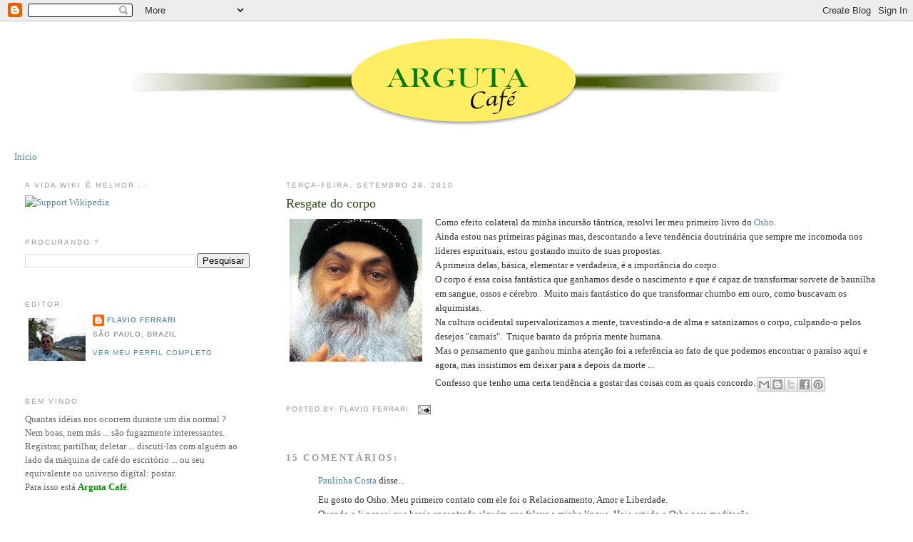

--- FILE ---
content_type: text/html; charset=UTF-8
request_url: https://arguta.blogspot.com/2010/09/resgate-do-corpo.html?showComment=1285739791217
body_size: 15218
content:
<!DOCTYPE html>
<html dir='ltr' xmlns='http://www.w3.org/1999/xhtml' xmlns:b='http://www.google.com/2005/gml/b' xmlns:data='http://www.google.com/2005/gml/data' xmlns:expr='http://www.google.com/2005/gml/expr'>
<head>
<link href='https://www.blogger.com/static/v1/widgets/2944754296-widget_css_bundle.css' rel='stylesheet' type='text/css'/>
<meta content='8PRdhRoAEMv65sa6MevmDBuE_vKNPgrkM-RINtiirfA' name='google-site-verification'/>
<meta content='text/html; charset=UTF-8' http-equiv='Content-Type'/>
<meta content='blogger' name='generator'/>
<link href='https://arguta.blogspot.com/favicon.ico' rel='icon' type='image/x-icon'/>
<link href='http://arguta.blogspot.com/2010/09/resgate-do-corpo.html' rel='canonical'/>
<link rel="alternate" type="application/atom+xml" title="ARGUTA Café - Atom" href="https://arguta.blogspot.com/feeds/posts/default" />
<link rel="alternate" type="application/rss+xml" title="ARGUTA Café - RSS" href="https://arguta.blogspot.com/feeds/posts/default?alt=rss" />
<link rel="service.post" type="application/atom+xml" title="ARGUTA Café - Atom" href="https://www.blogger.com/feeds/17782795/posts/default" />

<link rel="alternate" type="application/atom+xml" title="ARGUTA Café - Atom" href="https://arguta.blogspot.com/feeds/7720923625683315641/comments/default" />
<!--Can't find substitution for tag [blog.ieCssRetrofitLinks]-->
<link href='https://blogger.googleusercontent.com/img/b/R29vZ2xl/AVvXsEjsxZi4aU_CxPSjwXDkATTVwQR5j0PyD27hHd6zQq0t-wZn7hyphenhypheniAWnhMoKMC3WmLEkZQHbTJSF1crjcUxt0A-tOrZM2tbSL9Q5YoJ_5KvuiVX5DdbPbga9nfci0EKV8dIqEZTPd/s200/osho.jpg' rel='image_src'/>
<meta content='http://arguta.blogspot.com/2010/09/resgate-do-corpo.html' property='og:url'/>
<meta content='Resgate do corpo' property='og:title'/>
<meta content='Como efeito colateral da minha incursão tântrica, resolvi ler meu primeiro livro do Osho .  Ainda estou nas primeiras páginas mas, descontan...' property='og:description'/>
<meta content='https://blogger.googleusercontent.com/img/b/R29vZ2xl/AVvXsEjsxZi4aU_CxPSjwXDkATTVwQR5j0PyD27hHd6zQq0t-wZn7hyphenhypheniAWnhMoKMC3WmLEkZQHbTJSF1crjcUxt0A-tOrZM2tbSL9Q5YoJ_5KvuiVX5DdbPbga9nfci0EKV8dIqEZTPd/w1200-h630-p-k-no-nu/osho.jpg' property='og:image'/>
<title>ARGUTA Café: Resgate do corpo</title>
<style id='page-skin-1' type='text/css'><!--
/*
-----------------------------------------------
Blogger Template Style
Name:     Minima Lefty Stretch
Date:     14 Jul 2006
----------------------------------------------- */
/* Use this with templates/template-twocol.html */
body {
background:#ffffff;
margin:0;
color:#333333;
font:x-small Georgia Serif;
font-size/* */:/**/small;
font-size: /**/small;
text-align: center;
}
a:link {
color:#5588aa;
text-decoration:none;
}
a:visited {
color:#999999;
text-decoration:none;
}
a:hover {
color:#274e13;
text-decoration:underline;
}
a img {
border-width:0;
}
/* Header
-----------------------------------------------
*/
#header-wrapper {
margin:0 2% 10px;
border:1px solid #ffffff;
}
#header-inner {
background-position: center;
margin-left: auto;
margin-right: auto;
}
#header {
margin: 5px;
border: 1px solid #ffffff;
text-align: center;
color:#666666;
}
#header h1 {
margin:5px 5px 0;
padding:15px 20px .25em;
line-height:1.2em;
text-transform:uppercase;
letter-spacing:.2em;
font: normal normal 200% Georgia, Serif;
}
#header a {
color:#666666;
text-decoration:none;
}
#header a:hover {
color:#666666;
}
#header .description {
margin:0 5px 5px;
padding:0 20px 15px;
text-transform:uppercase;
letter-spacing:.2em;
line-height: 1.4em;
font: normal normal 78% 'Trebuchet MS', Trebuchet, Arial, Verdana, Sans-serif;
color: #999999;
}
#header img {
margin-left: auto;
margin-right: auto;
}
/* Outer-Wrapper
----------------------------------------------- */
#outer-wrapper {
margin:0;
padding:10px;
text-align:left;
font: normal normal 100% Georgia, Serif;
}
#main-wrapper {
margin-right: 2%;
width: 67%;
float: right;
display: inline;       /* fix for doubling margin in IE */
word-wrap: break-word; /* fix for long text breaking sidebar float in IE */
overflow: hidden;      /* fix for long non-text content breaking IE sidebar float */
}
#sidebar-wrapper {
margin-left: 2%;
width: 25%;
float: left;
display: inline;       /* fix for doubling margin in IE */
word-wrap: break-word; /* fix for long text breaking sidebar float in IE */
overflow: hidden;      /* fix for long non-text content breaking IE sidebar float */
}
/* Headings
----------------------------------------------- */
h2 {
margin:1.5em 0 .75em;
font:normal normal 78% 'Trebuchet MS',Trebuchet,Arial,Verdana,Sans-serif;
line-height: 1.4em;
text-transform:uppercase;
letter-spacing:.2em;
color:#999999;
}
/* Posts
-----------------------------------------------
*/
h2.date-header {
margin:1.5em 0 .5em;
}
.post {
margin:.5em 0 1.5em;
border-bottom:1px dotted #ffffff;
padding-bottom:1.5em;
}
.post h3 {
margin:.25em 0 0;
padding:0 0 4px;
font-size:140%;
font-weight:normal;
line-height:1.4em;
color:#274e13;
}
.post h3 a, .post h3 a:visited, .post h3 strong {
display:block;
text-decoration:none;
color:#274e13;
font-weight:normal;
}
.post h3 strong, .post h3 a:hover {
color:#333333;
}
.post-body {
margin:0 0 .75em;
line-height:1.6em;
}
.post-body blockquote {
line-height:1.3em;
}
.post-footer {
margin: .75em 0;
color:#999999;
text-transform:uppercase;
letter-spacing:.1em;
font: normal normal 78% 'Trebuchet MS', Trebuchet, Arial, Verdana, Sans-serif;
line-height: 1.4em;
}
.comment-link {
margin-left:.6em;
}
.post img, table.tr-caption-container {
padding:4px;
border:1px solid #ffffff;
}
.tr-caption-container img {
border: none;
padding: 0;
}
.post blockquote {
margin:1em 20px;
}
.post blockquote p {
margin:.75em 0;
}
/* Comments
----------------------------------------------- */
#comments h4 {
margin:1em 0;
font-weight: bold;
line-height: 1.4em;
text-transform:uppercase;
letter-spacing:.2em;
color: #999999;
}
#comments-block {
margin:1em 0 1.5em;
line-height:1.6em;
}
#comments-block .comment-author {
margin:.5em 0;
}
#comments-block .comment-body {
margin:.25em 0 0;
}
#comments-block .comment-footer {
margin:-.25em 0 2em;
line-height: 1.4em;
text-transform:uppercase;
letter-spacing:.1em;
}
#comments-block .comment-body p {
margin:0 0 .75em;
}
.deleted-comment {
font-style:italic;
color:gray;
}
.feed-links {
clear: both;
line-height: 2.5em;
}
#blog-pager-newer-link {
float: left;
}
#blog-pager-older-link {
float: right;
}
#blog-pager {
text-align: center;
}
/* Sidebar Content
----------------------------------------------- */
.sidebar {
color: #666666;
line-height: 1.5em;
}
.sidebar ul {
list-style:none;
margin:0 0 0;
padding:0 0 0;
}
.sidebar li {
margin:0;
padding-top:0;
padding-right:0;
padding-bottom:.25em;
padding-left:15px;
text-indent:-15px;
line-height:1.5em;
}
.sidebar .widget, .main .widget {
border-bottom:1px dotted #ffffff;
margin:0 0 1.5em;
padding:0 0 1.5em;
}
.main .Blog {
border-bottom-width: 0;
}
/* Profile
----------------------------------------------- */
.profile-img {
float: left;
margin-top: 0;
margin-right: 5px;
margin-bottom: 5px;
margin-left: 0;
padding: 4px;
border: 1px solid #ffffff;
}
.profile-data {
margin:0;
text-transform:uppercase;
letter-spacing:.1em;
font: normal normal 78% 'Trebuchet MS', Trebuchet, Arial, Verdana, Sans-serif;
color: #999999;
font-weight: bold;
line-height: 1.6em;
}
.profile-datablock {
margin:.5em 0 .5em;
}
.profile-textblock {
margin: 0.5em 0;
line-height: 1.6em;
}
.profile-link {
font: normal normal 78% 'Trebuchet MS', Trebuchet, Arial, Verdana, Sans-serif;
text-transform: uppercase;
letter-spacing: .1em;
}
/* Footer
----------------------------------------------- */
#footer {
width:660px;
clear:both;
margin:0 auto;
padding-top:15px;
line-height: 1.6em;
text-transform:uppercase;
letter-spacing:.1em;
text-align: center;
}

--></style>
<link href='https://www.blogger.com/dyn-css/authorization.css?targetBlogID=17782795&amp;zx=82a185a7-3101-47a6-8e9f-a3fa01a4241b' media='none' onload='if(media!=&#39;all&#39;)media=&#39;all&#39;' rel='stylesheet'/><noscript><link href='https://www.blogger.com/dyn-css/authorization.css?targetBlogID=17782795&amp;zx=82a185a7-3101-47a6-8e9f-a3fa01a4241b' rel='stylesheet'/></noscript>
<meta name='google-adsense-platform-account' content='ca-host-pub-1556223355139109'/>
<meta name='google-adsense-platform-domain' content='blogspot.com'/>

<!-- data-ad-client=ca-pub-2108508862468787 -->

</head>
<body>
<div class='navbar section' id='navbar'><div class='widget Navbar' data-version='1' id='Navbar1'><script type="text/javascript">
    function setAttributeOnload(object, attribute, val) {
      if(window.addEventListener) {
        window.addEventListener('load',
          function(){ object[attribute] = val; }, false);
      } else {
        window.attachEvent('onload', function(){ object[attribute] = val; });
      }
    }
  </script>
<div id="navbar-iframe-container"></div>
<script type="text/javascript" src="https://apis.google.com/js/platform.js"></script>
<script type="text/javascript">
      gapi.load("gapi.iframes:gapi.iframes.style.bubble", function() {
        if (gapi.iframes && gapi.iframes.getContext) {
          gapi.iframes.getContext().openChild({
              url: 'https://www.blogger.com/navbar/17782795?po\x3d7720923625683315641\x26origin\x3dhttps://arguta.blogspot.com',
              where: document.getElementById("navbar-iframe-container"),
              id: "navbar-iframe"
          });
        }
      });
    </script><script type="text/javascript">
(function() {
var script = document.createElement('script');
script.type = 'text/javascript';
script.src = '//pagead2.googlesyndication.com/pagead/js/google_top_exp.js';
var head = document.getElementsByTagName('head')[0];
if (head) {
head.appendChild(script);
}})();
</script>
</div></div>
<div id='outer-wrapper'><div id='wrap2'>
<!-- skip links for text browsers -->
<span id='skiplinks' style='display:none;'>
<a href='#main'>skip to main </a> |
      <a href='#sidebar'>skip to sidebar</a>
</span>
<div id='header-wrapper'>
<div class='header section' id='header'><div class='widget Header' data-version='1' id='Header1'>
<div id='header-inner'>
<a href='https://arguta.blogspot.com/' style='display: block'>
<img alt='ARGUTA Café' height='138px; ' id='Header1_headerimg' src='https://blogger.googleusercontent.com/img/b/R29vZ2xl/AVvXsEhK4JZB3hbblktbScGvct4XecGzzy2m9481cUVBVMqJhOgPzMIWNU08Ch6wPieaigofq4fodrzmgvSHU6UN-l6rRBpdyCtrxrHeD0uz_dgzzLvJEGGSDkmittFcDjutgSgJKESZ/s1600/Arguta.png' style='display: block' width='925px; '/>
</a>
</div>
</div></div>
</div>
<div id='content-wrapper'>
<div id='crosscol-wrapper' style='text-align:center'>
<div class='crosscol section' id='crosscol'><div class='widget PageList' data-version='1' id='PageList1'>
<h2>Páginas</h2>
<div class='widget-content'>
<ul>
<li>
<a href='https://arguta.blogspot.com/'>Início</a>
</li>
</ul>
<div class='clear'></div>
</div>
</div></div>
</div>
<div id='main-wrapper'>
<div class='main section' id='main'><div class='widget Blog' data-version='1' id='Blog1'>
<div class='blog-posts hfeed'>

          <div class="date-outer">
        
<h2 class='date-header'><span>terça-feira, setembro 28, 2010</span></h2>

          <div class="date-posts">
        
<div class='post-outer'>
<div class='post hentry'>
<a name='7720923625683315641'></a>
<h3 class='post-title entry-title'>
<a href='https://arguta.blogspot.com/2010/09/resgate-do-corpo.html'>Resgate do corpo</a>
</h3>
<div class='post-header-line-1'></div>
<div class='post-body entry-content'>
<div class="separator" style="clear: both; text-align: center;"><a href="https://blogger.googleusercontent.com/img/b/R29vZ2xl/AVvXsEjsxZi4aU_CxPSjwXDkATTVwQR5j0PyD27hHd6zQq0t-wZn7hyphenhypheniAWnhMoKMC3WmLEkZQHbTJSF1crjcUxt0A-tOrZM2tbSL9Q5YoJ_5KvuiVX5DdbPbga9nfci0EKV8dIqEZTPd/s1600/osho.jpg" imageanchor="1" style="clear: left; float: left; margin-bottom: 1em; margin-right: 1em;"><img border="0" height="200" src="https://blogger.googleusercontent.com/img/b/R29vZ2xl/AVvXsEjsxZi4aU_CxPSjwXDkATTVwQR5j0PyD27hHd6zQq0t-wZn7hyphenhypheniAWnhMoKMC3WmLEkZQHbTJSF1crjcUxt0A-tOrZM2tbSL9Q5YoJ_5KvuiVX5DdbPbga9nfci0EKV8dIqEZTPd/s200/osho.jpg" width="186" /></a></div>Como efeito colateral da minha incursão tântrica, resolvi ler meu primeiro livro do <a href="http://pt.wikipedia.org/wiki/Osho">Osho</a>.<br />
Ainda estou nas primeiras páginas mas, descontando a leve tendéncia doutrinária que sempre me incomoda nos líderes espirituais, estou gostando muito de suas propostas.<br />
A primeira delas, básica, elementar e verdadeira, é a importância do corpo.<br />
O corpo é essa coisa fantástica que ganhamos desde o nascimento e que é capaz de transformar sorvete de baunilha em sangue, ossos e cérebro.&nbsp; Muito mais fantástico do que transformar chumbo em ouro, como buscavam os alquimistas.<br />
Na cultura ocidental supervalorizamos a mente, travestindo-a de alma e satanizamos o corpo, culpando-o pelos desejos "carnais".&nbsp; Truque barato da própria mente humana.<br />
Mas o pensamento que ganhou minha atenção foi a referência ao fato de que podemos encontrar o paraíso aquí e agora, mas insistimos em deixar para a depois da morte ...<br />
Confesso que tenho uma certa tendência a gostar das coisas com as quais concordo.
<div class='post-share-buttons'>
<a class='goog-inline-block share-button sb-email' href='https://www.blogger.com/share-post.g?blogID=17782795&postID=7720923625683315641&target=email' target='_blank' title='Enviar por e-mail'><span class='share-button-link-text'>Enviar por e-mail</span></a><a class='goog-inline-block share-button sb-blog' href='https://www.blogger.com/share-post.g?blogID=17782795&postID=7720923625683315641&target=blog' onclick='window.open(this.href, "_blank", "height=270,width=475"); return false;' target='_blank' title='Postar no blog!'><span class='share-button-link-text'>Postar no blog!</span></a><a class='goog-inline-block share-button sb-twitter' href='https://www.blogger.com/share-post.g?blogID=17782795&postID=7720923625683315641&target=twitter' target='_blank' title='Compartilhar no X'><span class='share-button-link-text'>Compartilhar no X</span></a><a class='goog-inline-block share-button sb-facebook' href='https://www.blogger.com/share-post.g?blogID=17782795&postID=7720923625683315641&target=facebook' onclick='window.open(this.href, "_blank", "height=430,width=640"); return false;' target='_blank' title='Compartilhar no Facebook'><span class='share-button-link-text'>Compartilhar no Facebook</span></a><a class='goog-inline-block share-button sb-pinterest' href='https://www.blogger.com/share-post.g?blogID=17782795&postID=7720923625683315641&target=pinterest' target='_blank' title='Compartilhar com o Pinterest'><span class='share-button-link-text'>Compartilhar com o Pinterest</span></a>
</div>
<div style='clear: both;'></div>
</div>
<div class='post-footer'>
<div class='post-footer-line post-footer-line-1'><span class='post-author vcard'>
Posted by:
<span class='fn'>Flavio Ferrari</span>
</span>
<span class='post-timestamp'>
</span>
<span class='post-comment-link'>
</span>
<span class='post-icons'>
<span class='item-action'>
<a href='https://www.blogger.com/email-post/17782795/7720923625683315641' title='Enviar esta postagem'>
<img alt="" class="icon-action" height="13" src="//www.blogger.com/img/icon18_email.gif" width="18">
</a>
</span>
<span class='item-control blog-admin pid-1604558407'>
<a href='https://www.blogger.com/post-edit.g?blogID=17782795&postID=7720923625683315641&from=pencil' title='Editar post'>
<img alt='' class='icon-action' height='18' src='https://resources.blogblog.com/img/icon18_edit_allbkg.gif' width='18'/>
</a>
</span>
</span>
</div>
<div class='post-footer-line post-footer-line-2'><span class='post-labels'>
</span>
</div>
<div class='post-footer-line post-footer-line-3'><span class='post-location'>
</span>
</div>
</div>
</div>
<div class='comments' id='comments'>
<a name='comments'></a>
<h4>15 comentários:</h4>
<div id='Blog1_comments-block-wrapper'>
<dl class='avatar-comment-indent' id='comments-block'>
<dt class='comment-author ' id='c8696561904155488595'>
<a name='c8696561904155488595'></a>
<div class="avatar-image-container vcard"><span dir="ltr"><a href="https://www.blogger.com/profile/12039985628995679732" target="" rel="nofollow" onclick="" class="avatar-hovercard" id="av-8696561904155488595-12039985628995679732"><img src="https://resources.blogblog.com/img/blank.gif" width="35" height="35" class="delayLoad" style="display: none;" longdesc="//blogger.googleusercontent.com/img/b/R29vZ2xl/AVvXsEgCS2-2ilq41T2feEwUrfBrEWzqgNex_CClVRQkXTz5szrqAy26qtYam_Dcn8b74BWjXIb8OcJ4mWSKOTXZAfnmmV6dGLMpQjKvYCJ7LcYRrBepFt6k4cy8ONTfLBV6oQ/s45-c/paulinha2011.bmp" alt="" title="Paulinha Costa">

<noscript><img src="//blogger.googleusercontent.com/img/b/R29vZ2xl/AVvXsEgCS2-2ilq41T2feEwUrfBrEWzqgNex_CClVRQkXTz5szrqAy26qtYam_Dcn8b74BWjXIb8OcJ4mWSKOTXZAfnmmV6dGLMpQjKvYCJ7LcYRrBepFt6k4cy8ONTfLBV6oQ/s45-c/paulinha2011.bmp" width="35" height="35" class="photo" alt=""></noscript></a></span></div>
<a href='https://www.blogger.com/profile/12039985628995679732' rel='nofollow'>Paulinha Costa</a>
disse...
</dt>
<dd class='comment-body' id='Blog1_cmt-8696561904155488595'>
<p>
Eu gosto do Osho. Meu primeiro contato com ele foi o Relacionamento, Amor e Liberdade.<br />Quando o li pensei que havia encontrado alguém que falava a minha língua. Hoje estudo o Osho para meditação.<br />Osho é libertário!<br />Por favor, continue compartilhando o que você lê, eu adoro!<br />Bjs
</p>
</dd>
<dd class='comment-footer'>
<span class='comment-timestamp'>
<a href='https://arguta.blogspot.com/2010/09/resgate-do-corpo.html?showComment=1285725258404#c8696561904155488595' title='comment permalink'>
10:54 PM
</a>
<span class='item-control blog-admin pid-1439684970'>
<a class='comment-delete' href='https://www.blogger.com/comment/delete/17782795/8696561904155488595' title='Excluir comentário'>
<img src='https://resources.blogblog.com/img/icon_delete13.gif'/>
</a>
</span>
</span>
</dd>
<dt class='comment-author ' id='c8188543254586555487'>
<a name='c8188543254586555487'></a>
<div class="avatar-image-container vcard"><span dir="ltr"><a href="https://www.blogger.com/profile/03490347505982872064" target="" rel="nofollow" onclick="" class="avatar-hovercard" id="av-8188543254586555487-03490347505982872064"><img src="https://resources.blogblog.com/img/blank.gif" width="35" height="35" class="delayLoad" style="display: none;" longdesc="//blogger.googleusercontent.com/img/b/R29vZ2xl/AVvXsEjHemN5QlGGf3W0VBtl1TpN-BLurw-neHJv9VE0f012s3oESOv4nuMTC12DEJaeS8fdGguLyESI3sLApGfasJDbJYRBO5E5g9ng7KahF931aTEggilwl2ZicI-bU2Lafw/s45-c/luna3.JPG" alt="" title="Luna">

<noscript><img src="//blogger.googleusercontent.com/img/b/R29vZ2xl/AVvXsEjHemN5QlGGf3W0VBtl1TpN-BLurw-neHJv9VE0f012s3oESOv4nuMTC12DEJaeS8fdGguLyESI3sLApGfasJDbJYRBO5E5g9ng7KahF931aTEggilwl2ZicI-bU2Lafw/s45-c/luna3.JPG" width="35" height="35" class="photo" alt=""></noscript></a></span></div>
<a href='https://www.blogger.com/profile/03490347505982872064' rel='nofollow'>Luna</a>
disse...
</dt>
<dd class='comment-body' id='Blog1_cmt-8188543254586555487'>
<p>
Nunca ouvi falar, me sinto meio alienada quando alguém fala sobre algo que nunca vi, mas a dica é boa.
</p>
</dd>
<dd class='comment-footer'>
<span class='comment-timestamp'>
<a href='https://arguta.blogspot.com/2010/09/resgate-do-corpo.html?showComment=1285726885594#c8188543254586555487' title='comment permalink'>
11:21 PM
</a>
<span class='item-control blog-admin pid-1782885419'>
<a class='comment-delete' href='https://www.blogger.com/comment/delete/17782795/8188543254586555487' title='Excluir comentário'>
<img src='https://resources.blogblog.com/img/icon_delete13.gif'/>
</a>
</span>
</span>
</dd>
<dt class='comment-author ' id='c4404420603747315877'>
<a name='c4404420603747315877'></a>
<div class="avatar-image-container vcard"><span dir="ltr"><a href="https://www.blogger.com/profile/03938400695440967230" target="" rel="nofollow" onclick="" class="avatar-hovercard" id="av-4404420603747315877-03938400695440967230"><img src="https://resources.blogblog.com/img/blank.gif" width="35" height="35" class="delayLoad" style="display: none;" longdesc="//blogger.googleusercontent.com/img/b/R29vZ2xl/AVvXsEh9zoU-DKdPht1prSLBI0kQNzbpDy8OAkgOpW2ES0X9oj1021fHuHiMDJS1p8NmuRjYMXeTmMbL3cg1DO2dTuS1mmegmoKYbSXtlpRl8TlfK8fgfFhCrTg9uygLiRLJpA/s45-c/1.jpg" alt="" title="Ju &hearts;">

<noscript><img src="//blogger.googleusercontent.com/img/b/R29vZ2xl/AVvXsEh9zoU-DKdPht1prSLBI0kQNzbpDy8OAkgOpW2ES0X9oj1021fHuHiMDJS1p8NmuRjYMXeTmMbL3cg1DO2dTuS1mmegmoKYbSXtlpRl8TlfK8fgfFhCrTg9uygLiRLJpA/s45-c/1.jpg" width="35" height="35" class="photo" alt=""></noscript></a></span></div>
<a href='https://www.blogger.com/profile/03938400695440967230' rel='nofollow'>Ju &#9829;</a>
disse...
</dt>
<dd class='comment-body' id='Blog1_cmt-4404420603747315877'>
<p>
é preciso viver o momento e só o corpo pode proporcionar isso...<br />bj
</p>
</dd>
<dd class='comment-footer'>
<span class='comment-timestamp'>
<a href='https://arguta.blogspot.com/2010/09/resgate-do-corpo.html?showComment=1285727443110#c4404420603747315877' title='comment permalink'>
11:30 PM
</a>
<span class='item-control blog-admin pid-593550898'>
<a class='comment-delete' href='https://www.blogger.com/comment/delete/17782795/4404420603747315877' title='Excluir comentário'>
<img src='https://resources.blogblog.com/img/icon_delete13.gif'/>
</a>
</span>
</span>
</dd>
<dt class='comment-author ' id='c2185746486441543902'>
<a name='c2185746486441543902'></a>
<div class="avatar-image-container avatar-stock"><span dir="ltr"><img src="//resources.blogblog.com/img/blank.gif" width="35" height="35" alt="" title="An&ocirc;nimo">

</span></div>
Anônimo
disse...
</dt>
<dd class='comment-body' id='Blog1_cmt-2185746486441543902'>
<p>
Deve ser mesmo um bom livro...<br /><br />Flávio, agradeço pelo seu comentário que me induziu a uma reflexão.<br /><br />Um abraço,
</p>
</dd>
<dd class='comment-footer'>
<span class='comment-timestamp'>
<a href='https://arguta.blogspot.com/2010/09/resgate-do-corpo.html?showComment=1285729953243#c2185746486441543902' title='comment permalink'>
12:12 AM
</a>
<span class='item-control blog-admin pid-2043099050'>
<a class='comment-delete' href='https://www.blogger.com/comment/delete/17782795/2185746486441543902' title='Excluir comentário'>
<img src='https://resources.blogblog.com/img/icon_delete13.gif'/>
</a>
</span>
</span>
</dd>
<dt class='comment-author ' id='c8622848286834780991'>
<a name='c8622848286834780991'></a>
<div class="avatar-image-container vcard"><span dir="ltr"><a href="https://www.blogger.com/profile/18370402734025982094" target="" rel="nofollow" onclick="" class="avatar-hovercard" id="av-8622848286834780991-18370402734025982094"><img src="https://resources.blogblog.com/img/blank.gif" width="35" height="35" class="delayLoad" style="display: none;" longdesc="//blogger.googleusercontent.com/img/b/R29vZ2xl/AVvXsEjf8wgxGNlD9fVXa4l_ek1vCoSaSaJSlVsS1LtdmHG9ZvkldrivhfzBzYhpLo4lf8YLOkd9xZyIOLaQn_0-5Gvr49CCtGKAp5IPwqXwUpwC5PZpU-qD6KM6b0N0VVA-zIk/s45-c/mo%25C3%25A7a+lendo.jpg" alt="" title="Let&iacute;cia Alves">

<noscript><img src="//blogger.googleusercontent.com/img/b/R29vZ2xl/AVvXsEjf8wgxGNlD9fVXa4l_ek1vCoSaSaJSlVsS1LtdmHG9ZvkldrivhfzBzYhpLo4lf8YLOkd9xZyIOLaQn_0-5Gvr49CCtGKAp5IPwqXwUpwC5PZpU-qD6KM6b0N0VVA-zIk/s45-c/mo%25C3%25A7a+lendo.jpg" width="35" height="35" class="photo" alt=""></noscript></a></span></div>
<a href='https://www.blogger.com/profile/18370402734025982094' rel='nofollow'>Letícia Alves</a>
disse...
</dt>
<dd class='comment-body' id='Blog1_cmt-8622848286834780991'>
<p>
Flávio,<br />Sempre leio no blog, foi através disso que o conheci, mas livro ainda não.<br />Boa dica!<br />Beijos!
</p>
</dd>
<dd class='comment-footer'>
<span class='comment-timestamp'>
<a href='https://arguta.blogspot.com/2010/09/resgate-do-corpo.html?showComment=1285730771027#c8622848286834780991' title='comment permalink'>
12:26 AM
</a>
<span class='item-control blog-admin pid-794620924'>
<a class='comment-delete' href='https://www.blogger.com/comment/delete/17782795/8622848286834780991' title='Excluir comentário'>
<img src='https://resources.blogblog.com/img/icon_delete13.gif'/>
</a>
</span>
</span>
</dd>
<dt class='comment-author ' id='c6228164295464066753'>
<a name='c6228164295464066753'></a>
<div class="avatar-image-container avatar-stock"><span dir="ltr"><img src="//resources.blogblog.com/img/blank.gif" width="35" height="35" alt="" title="An&ocirc;nimo">

</span></div>
Anônimo
disse...
</dt>
<dd class='comment-body' id='Blog1_cmt-6228164295464066753'>
<p>
Viver o presente!!<br /><br />Sábio mandamento....<br /><br />Beijos
</p>
</dd>
<dd class='comment-footer'>
<span class='comment-timestamp'>
<a href='https://arguta.blogspot.com/2010/09/resgate-do-corpo.html?showComment=1285739791217#c6228164295464066753' title='comment permalink'>
2:56 AM
</a>
<span class='item-control blog-admin pid-2043099050'>
<a class='comment-delete' href='https://www.blogger.com/comment/delete/17782795/6228164295464066753' title='Excluir comentário'>
<img src='https://resources.blogblog.com/img/icon_delete13.gif'/>
</a>
</span>
</span>
</dd>
<dt class='comment-author ' id='c2935053065761937932'>
<a name='c2935053065761937932'></a>
<div class="avatar-image-container avatar-stock"><span dir="ltr"><a href="https://www.blogger.com/profile/02442505387440040447" target="" rel="nofollow" onclick="" class="avatar-hovercard" id="av-2935053065761937932-02442505387440040447"><img src="//www.blogger.com/img/blogger_logo_round_35.png" width="35" height="35" alt="" title="Rougebatom">

</a></span></div>
<a href='https://www.blogger.com/profile/02442505387440040447' rel='nofollow'>Rougebatom</a>
disse...
</dt>
<dd class='comment-body' id='Blog1_cmt-2935053065761937932'>
<p>
Possuo algumas gotinhas de conhecimento desse mar aberto que se chama osho. Mas, ainda não me profundei em seus preceitos. Mas, acho uma boa dica sim.<br /><br />À propósito, você profere palestras em que área?<br />Bjs
</p>
</dd>
<dd class='comment-footer'>
<span class='comment-timestamp'>
<a href='https://arguta.blogspot.com/2010/09/resgate-do-corpo.html?showComment=1285751914925#c2935053065761937932' title='comment permalink'>
6:18 AM
</a>
<span class='item-control blog-admin pid-241985770'>
<a class='comment-delete' href='https://www.blogger.com/comment/delete/17782795/2935053065761937932' title='Excluir comentário'>
<img src='https://resources.blogblog.com/img/icon_delete13.gif'/>
</a>
</span>
</span>
</dd>
<dt class='comment-author ' id='c2996223822773530082'>
<a name='c2996223822773530082'></a>
<div class="avatar-image-container avatar-stock"><span dir="ltr"><a href="https://www.blogger.com/profile/03095545847233400270" target="" rel="nofollow" onclick="" class="avatar-hovercard" id="av-2996223822773530082-03095545847233400270"><img src="//www.blogger.com/img/blogger_logo_round_35.png" width="35" height="35" alt="" title="e da&iacute;?">

</a></span></div>
<a href='https://www.blogger.com/profile/03095545847233400270' rel='nofollow'>e daí?</a>
disse...
</dt>
<dd class='comment-body' id='Blog1_cmt-2996223822773530082'>
<p>
conheço mas nunca li, ja q a ideia atiçou a curiosidade, vai pra fila...
</p>
</dd>
<dd class='comment-footer'>
<span class='comment-timestamp'>
<a href='https://arguta.blogspot.com/2010/09/resgate-do-corpo.html?showComment=1285757584019#c2996223822773530082' title='comment permalink'>
7:53 AM
</a>
<span class='item-control blog-admin pid-356657907'>
<a class='comment-delete' href='https://www.blogger.com/comment/delete/17782795/2996223822773530082' title='Excluir comentário'>
<img src='https://resources.blogblog.com/img/icon_delete13.gif'/>
</a>
</span>
</span>
</dd>
<dt class='comment-author ' id='c7500804357225198585'>
<a name='c7500804357225198585'></a>
<div class="avatar-image-container vcard"><span dir="ltr"><a href="https://www.blogger.com/profile/08377193270244016212" target="" rel="nofollow" onclick="" class="avatar-hovercard" id="av-7500804357225198585-08377193270244016212"><img src="https://resources.blogblog.com/img/blank.gif" width="35" height="35" class="delayLoad" style="display: none;" longdesc="//blogger.googleusercontent.com/img/b/R29vZ2xl/AVvXsEgJ4Fg7fcCJDQOZB_fqnkZQgEY3JdAjU0KV1PrX7wgWq9m_QNYK2OlcApWm2xZutJTMPtA2WxYR3uFGR_oHfxxGrhpdjIzaNwo5QM4e5FRpfAABTHzDDMRV0BrfdJkXgg/s45-c/lud.jpg" alt="" title="Ludmilla Cardoso de Oliveira">

<noscript><img src="//blogger.googleusercontent.com/img/b/R29vZ2xl/AVvXsEgJ4Fg7fcCJDQOZB_fqnkZQgEY3JdAjU0KV1PrX7wgWq9m_QNYK2OlcApWm2xZutJTMPtA2WxYR3uFGR_oHfxxGrhpdjIzaNwo5QM4e5FRpfAABTHzDDMRV0BrfdJkXgg/s45-c/lud.jpg" width="35" height="35" class="photo" alt=""></noscript></a></span></div>
<a href='https://www.blogger.com/profile/08377193270244016212' rel='nofollow'>Ludmilla Cardoso de Oliveira</a>
disse...
</dt>
<dd class='comment-body' id='Blog1_cmt-7500804357225198585'>
<p>
Eu nunca tinha pensado dessa forma, já gostei do autor tbém, pqe encontrar o paraiso depois né? pqe satanizar o corpo? gostei das dicas, será que eu consigo seguir?
</p>
</dd>
<dd class='comment-footer'>
<span class='comment-timestamp'>
<a href='https://arguta.blogspot.com/2010/09/resgate-do-corpo.html?showComment=1285759765526#c7500804357225198585' title='comment permalink'>
8:29 AM
</a>
<span class='item-control blog-admin pid-1880242303'>
<a class='comment-delete' href='https://www.blogger.com/comment/delete/17782795/7500804357225198585' title='Excluir comentário'>
<img src='https://resources.blogblog.com/img/icon_delete13.gif'/>
</a>
</span>
</span>
</dd>
<dt class='comment-author ' id='c4851670895433498963'>
<a name='c4851670895433498963'></a>
<div class="avatar-image-container vcard"><span dir="ltr"><a href="https://www.blogger.com/profile/06549247962679041685" target="" rel="nofollow" onclick="" class="avatar-hovercard" id="av-4851670895433498963-06549247962679041685"><img src="https://resources.blogblog.com/img/blank.gif" width="35" height="35" class="delayLoad" style="display: none;" longdesc="//blogger.googleusercontent.com/img/b/R29vZ2xl/AVvXsEiUot8dF4n0jCycGnGTw5efIpr5Ov8Q8qqw_oTK04EDV0Xt9EixYrSk07bZRqpmJvR7fVvPB3YHMTL5rm2sYVeCOR6xUZlTBdYXfYgFN0AK4TAauEcJZczJquDtiZwIVkk/s45-c/marcos.jpg" alt="" title="A. Marcos">

<noscript><img src="//blogger.googleusercontent.com/img/b/R29vZ2xl/AVvXsEiUot8dF4n0jCycGnGTw5efIpr5Ov8Q8qqw_oTK04EDV0Xt9EixYrSk07bZRqpmJvR7fVvPB3YHMTL5rm2sYVeCOR6xUZlTBdYXfYgFN0AK4TAauEcJZczJquDtiZwIVkk/s45-c/marcos.jpg" width="35" height="35" class="photo" alt=""></noscript></a></span></div>
<a href='https://www.blogger.com/profile/06549247962679041685' rel='nofollow'>A. Marcos</a>
disse...
</dt>
<dd class='comment-body' id='Blog1_cmt-4851670895433498963'>
<p>
Você vai gostar do livro, se não todo, ao menos parte.<br /><br />Assim como bastante apropriada a locução do Chico Xavier sobre a demonização da sexualidade.
</p>
</dd>
<dd class='comment-footer'>
<span class='comment-timestamp'>
<a href='https://arguta.blogspot.com/2010/09/resgate-do-corpo.html?showComment=1285768571362#c4851670895433498963' title='comment permalink'>
10:56 AM
</a>
<span class='item-control blog-admin pid-382660472'>
<a class='comment-delete' href='https://www.blogger.com/comment/delete/17782795/4851670895433498963' title='Excluir comentário'>
<img src='https://resources.blogblog.com/img/icon_delete13.gif'/>
</a>
</span>
</span>
</dd>
<dt class='comment-author ' id='c4549049562221502637'>
<a name='c4549049562221502637'></a>
<div class="avatar-image-container vcard"><span dir="ltr"><a href="https://www.blogger.com/profile/15255030900068821612" target="" rel="nofollow" onclick="" class="avatar-hovercard" id="av-4549049562221502637-15255030900068821612"><img src="https://resources.blogblog.com/img/blank.gif" width="35" height="35" class="delayLoad" style="display: none;" longdesc="//blogger.googleusercontent.com/img/b/R29vZ2xl/AVvXsEiFZVcGCcHK8hHqcGgowsk7hDBd5JYTaCr1ZTwLCdz_FPrDydz8lLMVeco78TLE9-kXrCyVr_yeBX87V7SycsbFPr5_Z0NzbMDKpN_7zhSGTv9Z3f62xnqbNoYsdrCB5w4/s45-c/*" alt="" title="Ane Sik">

<noscript><img src="//blogger.googleusercontent.com/img/b/R29vZ2xl/AVvXsEiFZVcGCcHK8hHqcGgowsk7hDBd5JYTaCr1ZTwLCdz_FPrDydz8lLMVeco78TLE9-kXrCyVr_yeBX87V7SycsbFPr5_Z0NzbMDKpN_7zhSGTv9Z3f62xnqbNoYsdrCB5w4/s45-c/*" width="35" height="35" class="photo" alt=""></noscript></a></span></div>
<a href='https://www.blogger.com/profile/15255030900068821612' rel='nofollow'>Ane Sik</a>
disse...
</dt>
<dd class='comment-body' id='Blog1_cmt-4549049562221502637'>
<p>
&quot;A mente nada mais é que desejos. O coração não conhece desejos. Você ficará surpreso ao saber que todos os desejos pertencem à cabeca. O coração vive no presente, ele pulsa e bate no aqui e agora. Ele nada conhece a respeito do passado e do futuro. Ele sempre está aqui e agora.&quot;Osho
</p>
</dd>
<dd class='comment-footer'>
<span class='comment-timestamp'>
<a href='https://arguta.blogspot.com/2010/09/resgate-do-corpo.html?showComment=1285770431920#c4549049562221502637' title='comment permalink'>
11:27 AM
</a>
<span class='item-control blog-admin pid-667354050'>
<a class='comment-delete' href='https://www.blogger.com/comment/delete/17782795/4549049562221502637' title='Excluir comentário'>
<img src='https://resources.blogblog.com/img/icon_delete13.gif'/>
</a>
</span>
</span>
</dd>
<dt class='comment-author ' id='c1561108326291657929'>
<a name='c1561108326291657929'></a>
<div class="avatar-image-container avatar-stock"><span dir="ltr"><a href="https://www.blogger.com/profile/13979752011363519071" target="" rel="nofollow" onclick="" class="avatar-hovercard" id="av-1561108326291657929-13979752011363519071"><img src="//www.blogger.com/img/blogger_logo_round_35.png" width="35" height="35" alt="" title="Luna Sanchez">

</a></span></div>
<a href='https://www.blogger.com/profile/13979752011363519071' rel='nofollow'>Luna Sanchez</a>
disse...
</dt>
<dd class='comment-body' id='Blog1_cmt-1561108326291657929'>
<p>
Corpo é legal, sim. Mas as ideias do que fazer com ele e com o sorvete de baunilha vem da mente, né?<br /><br />Boa leitura! Conta mais depois?<br /><br />Beijo.<br /><br />ℓυηα
</p>
</dd>
<dd class='comment-footer'>
<span class='comment-timestamp'>
<a href='https://arguta.blogspot.com/2010/09/resgate-do-corpo.html?showComment=1285779637460#c1561108326291657929' title='comment permalink'>
2:00 PM
</a>
<span class='item-control blog-admin pid-1030881677'>
<a class='comment-delete' href='https://www.blogger.com/comment/delete/17782795/1561108326291657929' title='Excluir comentário'>
<img src='https://resources.blogblog.com/img/icon_delete13.gif'/>
</a>
</span>
</span>
</dd>
<dt class='comment-author ' id='c7632615552922247235'>
<a name='c7632615552922247235'></a>
<div class="avatar-image-container vcard"><span dir="ltr"><a href="https://www.blogger.com/profile/13613312793056017809" target="" rel="nofollow" onclick="" class="avatar-hovercard" id="av-7632615552922247235-13613312793056017809"><img src="https://resources.blogblog.com/img/blank.gif" width="35" height="35" class="delayLoad" style="display: none;" longdesc="//blogger.googleusercontent.com/img/b/R29vZ2xl/AVvXsEgJmWmleK56mr0HtLQbCViNHDRguwFknHJ3hHrq_EwGxT0Gi2CQbHAKfVH9iRQXmODA3jkQYyc-FG1OaHWtdI_NY5tuDGLS5veeVoRwjA_ynlCovaRyonqm9WrFlprIXvE/s45-c-r/Imagem+436.jpg" alt="" title="Carla P.S.">

<noscript><img src="//blogger.googleusercontent.com/img/b/R29vZ2xl/AVvXsEgJmWmleK56mr0HtLQbCViNHDRguwFknHJ3hHrq_EwGxT0Gi2CQbHAKfVH9iRQXmODA3jkQYyc-FG1OaHWtdI_NY5tuDGLS5veeVoRwjA_ynlCovaRyonqm9WrFlprIXvE/s45-c-r/Imagem+436.jpg" width="35" height="35" class="photo" alt=""></noscript></a></span></div>
<a href='https://www.blogger.com/profile/13613312793056017809' rel='nofollow'>Carla P.S.</a>
disse...
</dt>
<dd class='comment-body' id='Blog1_cmt-7632615552922247235'>
<p>
Cena de Alice no país das maravilhas (o filme)...<br />Alice deitada, dizendo, aflita, para o pai que acha que está ficando louca, pois está vendo um coelho engravatado correndo,e  outras coisas estranhas...<br />O pai sorri e responde:<br />- Na verdade você é louca. Maluca. Doidinha de pedra! Mas vou te contar um segredo: as melhores pessoas são.<br /><br /><br />=)
</p>
</dd>
<dd class='comment-footer'>
<span class='comment-timestamp'>
<a href='https://arguta.blogspot.com/2010/09/resgate-do-corpo.html?showComment=1285781782872#c7632615552922247235' title='comment permalink'>
2:36 PM
</a>
<span class='item-control blog-admin pid-1325904037'>
<a class='comment-delete' href='https://www.blogger.com/comment/delete/17782795/7632615552922247235' title='Excluir comentário'>
<img src='https://resources.blogblog.com/img/icon_delete13.gif'/>
</a>
</span>
</span>
</dd>
<dt class='comment-author ' id='c1843222465649889463'>
<a name='c1843222465649889463'></a>
<div class="avatar-image-container vcard"><span dir="ltr"><a href="https://www.blogger.com/profile/06156236685293673860" target="" rel="nofollow" onclick="" class="avatar-hovercard" id="av-1843222465649889463-06156236685293673860"><img src="https://resources.blogblog.com/img/blank.gif" width="35" height="35" class="delayLoad" style="display: none;" longdesc="//blogger.googleusercontent.com/img/b/R29vZ2xl/AVvXsEgUAIWxAVQOe4Xh--_jmsfMtrjU8AdFE7G61mIYzuogQIKGpLC3PW87VCoUReHnMbysRSbZXQ6Cs-i_3EVVQJZcCLP7RJdcMzIftsC9VixKjmE2uQ7Z6Lk8Mpjgdfo1Ew/s45-c-r/mulheres+de+rosto.jpg" alt="" title="Pelos caminhos da vida.">

<noscript><img src="//blogger.googleusercontent.com/img/b/R29vZ2xl/AVvXsEgUAIWxAVQOe4Xh--_jmsfMtrjU8AdFE7G61mIYzuogQIKGpLC3PW87VCoUReHnMbysRSbZXQ6Cs-i_3EVVQJZcCLP7RJdcMzIftsC9VixKjmE2uQ7Z6Lk8Mpjgdfo1Ew/s45-c-r/mulheres+de+rosto.jpg" width="35" height="35" class="photo" alt=""></noscript></a></span></div>
<a href='https://www.blogger.com/profile/06156236685293673860' rel='nofollow'>Pelos caminhos da vida.</a>
disse...
</dt>
<dd class='comment-body' id='Blog1_cmt-1843222465649889463'>
<p>
Os indianos são sábios.<br /><br />beijooo.
</p>
</dd>
<dd class='comment-footer'>
<span class='comment-timestamp'>
<a href='https://arguta.blogspot.com/2010/09/resgate-do-corpo.html?showComment=1285788816611#c1843222465649889463' title='comment permalink'>
4:33 PM
</a>
<span class='item-control blog-admin pid-1862073977'>
<a class='comment-delete' href='https://www.blogger.com/comment/delete/17782795/1843222465649889463' title='Excluir comentário'>
<img src='https://resources.blogblog.com/img/icon_delete13.gif'/>
</a>
</span>
</span>
</dd>
<dt class='comment-author ' id='c112249868142536373'>
<a name='c112249868142536373'></a>
<div class="avatar-image-container avatar-stock"><span dir="ltr"><img src="//resources.blogblog.com/img/blank.gif" width="35" height="35" alt="" title="&Eacute;rica.">

</span></div>
Érica.
disse...
</dt>
<dd class='comment-body' id='Blog1_cmt-112249868142536373'>
<p>
me too! descobri Osho há muito pouco tempo e gosto MUITO quando ele fala sobre estar presente...<br />sincronicidades....
</p>
</dd>
<dd class='comment-footer'>
<span class='comment-timestamp'>
<a href='https://arguta.blogspot.com/2010/09/resgate-do-corpo.html?showComment=1286221834323#c112249868142536373' title='comment permalink'>
4:50 PM
</a>
<span class='item-control blog-admin pid-2043099050'>
<a class='comment-delete' href='https://www.blogger.com/comment/delete/17782795/112249868142536373' title='Excluir comentário'>
<img src='https://resources.blogblog.com/img/icon_delete13.gif'/>
</a>
</span>
</span>
</dd>
</dl>
</div>
<p class='comment-footer'>
<a href='https://www.blogger.com/comment/fullpage/post/17782795/7720923625683315641' onclick=''>Postar um comentário</a>
</p>
</div>
</div>

        </div></div>
      
</div>
<div class='blog-pager' id='blog-pager'>
<span id='blog-pager-newer-link'>
<a class='blog-pager-newer-link' href='https://arguta.blogspot.com/2010/09/e-num-escritorio-qualquer.html' id='Blog1_blog-pager-newer-link' title='Postagem mais recente'>Postagem mais recente</a>
</span>
<span id='blog-pager-older-link'>
<a class='blog-pager-older-link' href='https://arguta.blogspot.com/2010/09/atividades-perigosas.html' id='Blog1_blog-pager-older-link' title='Postagem mais antiga'>Postagem mais antiga</a>
</span>
<a class='home-link' href='https://arguta.blogspot.com/'>Página inicial</a>
</div>
<div class='clear'></div>
<div class='post-feeds'>
<div class='feed-links'>
Assinar:
<a class='feed-link' href='https://arguta.blogspot.com/feeds/7720923625683315641/comments/default' target='_blank' type='application/atom+xml'>Postar comentários (Atom)</a>
</div>
</div>
</div></div>
</div>
<div id='sidebar-wrapper'>
<div class='sidebar section' id='sidebar'><div class='widget HTML' data-version='1' id='HTML2'>
<h2 class='title'>A vida Wiki é melhor ...</h2>
<div class='widget-content'>
<a href="https://wikimediafoundation.org/wiki/Support_Wikipedia/en"><img border="0" alt="Support Wikipedia" src="//upload.wikimedia.org/wikipedia/commons/2/2a/Fundraising_2009-micro-contributor-en.png" /></a>
</div>
<div class='clear'></div>
</div><div class='widget BlogSearch' data-version='1' id='BlogSearch1'>
<h2 class='title'>Procurando ?</h2>
<div class='widget-content'>
<div id='BlogSearch1_form'>
<form action='https://arguta.blogspot.com/search' class='gsc-search-box' target='_top'>
<table cellpadding='0' cellspacing='0' class='gsc-search-box'>
<tbody>
<tr>
<td class='gsc-input'>
<input autocomplete='off' class='gsc-input' name='q' size='10' title='search' type='text' value=''/>
</td>
<td class='gsc-search-button'>
<input class='gsc-search-button' title='search' type='submit' value='Pesquisar'/>
</td>
</tr>
</tbody>
</table>
</form>
</div>
</div>
<div class='clear'></div>
</div><div class='widget Profile' data-version='1' id='Profile1'>
<h2>Editor</h2>
<div class='widget-content'>
<a href='https://www.blogger.com/profile/18129286597602070986'><img alt='Minha foto' class='profile-img' height='60' src='//blogger.googleusercontent.com/img/b/R29vZ2xl/AVvXsEgpcVTij9BOrUXpk161w2FOhpAvnxQoErC9bgw-DnXQBZPjC-4fnmUi8wqBK4h9I-j0X7J1ZKSJLm7v5nRrES-XHJOdJaIJehnXTtm8Pj7g4330DT6aL9THh3VUxuPwvQ/s220/DSC01171.JPG' width='80'/></a>
<dl class='profile-datablock'>
<dt class='profile-data'>
<a class='profile-name-link g-profile' href='https://www.blogger.com/profile/18129286597602070986' rel='author' style='background-image: url(//www.blogger.com/img/logo-16.png);'>
Flavio Ferrari
</a>
</dt>
<dd class='profile-data'>São Paulo, Brazil</dd>
</dl>
<a class='profile-link' href='https://www.blogger.com/profile/18129286597602070986' rel='author'>Ver meu perfil completo</a>
<div class='clear'></div>
</div>
</div><div class='widget Text' data-version='1' id='Text1'>
<h2 class='title'>BEM VINDO</h2>
<div class='widget-content'>
Quantas idéias nos ocorrem durante um dia normal ?<br/>Nem boas, nem más ... são fugazmente interessantes.  Registrar, partilhar, deletar ... discutí-las com alguém ao lado da máquina de café do escritório ... ou seu equivalente no universo digital: postar.<br/>Para isso está <span style="color:#009900;"><strong>Arguta Café</strong></span>.<br/>
</div>
<div class='clear'></div>
</div><div class='widget HTML' data-version='1' id='HTML1'>
<h2 class='title'>Site Meter</h2>
<div class='widget-content'>
<!-- Site Meter XHTML Strict 1.0 -->
<script src="//s20.sitemeter.com/js/counter.js?site=s20ferrari59" type="text/javascript">
</script>
<!-- Copyright (c)2006 Site Meter -->
</div>
<div class='clear'></div>
</div><div class='widget Followers' data-version='1' id='Followers1'>
<h2 class='title'>OS QUE ACOMPANHAM O ARGUTA</h2>
<div class='widget-content'>
<div id='Followers1-wrapper'>
<div style='margin-right:2px;'>
<div><script type="text/javascript" src="https://apis.google.com/js/platform.js"></script>
<div id="followers-iframe-container"></div>
<script type="text/javascript">
    window.followersIframe = null;
    function followersIframeOpen(url) {
      gapi.load("gapi.iframes", function() {
        if (gapi.iframes && gapi.iframes.getContext) {
          window.followersIframe = gapi.iframes.getContext().openChild({
            url: url,
            where: document.getElementById("followers-iframe-container"),
            messageHandlersFilter: gapi.iframes.CROSS_ORIGIN_IFRAMES_FILTER,
            messageHandlers: {
              '_ready': function(obj) {
                window.followersIframe.getIframeEl().height = obj.height;
              },
              'reset': function() {
                window.followersIframe.close();
                followersIframeOpen("https://www.blogger.com/followers/frame/17782795?colors\x3dCgt0cmFuc3BhcmVudBILdHJhbnNwYXJlbnQaByM2NjY2NjYiByM1NTg4YWEqByNmZmZmZmYyByMyNzRlMTM6ByM2NjY2NjZCByM1NTg4YWFKByM5OTk5OTlSByM1NTg4YWFaC3RyYW5zcGFyZW50\x26pageSize\x3d21\x26hl\x3dpt-BR\x26origin\x3dhttps://arguta.blogspot.com");
              },
              'open': function(url) {
                window.followersIframe.close();
                followersIframeOpen(url);
              }
            }
          });
        }
      });
    }
    followersIframeOpen("https://www.blogger.com/followers/frame/17782795?colors\x3dCgt0cmFuc3BhcmVudBILdHJhbnNwYXJlbnQaByM2NjY2NjYiByM1NTg4YWEqByNmZmZmZmYyByMyNzRlMTM6ByM2NjY2NjZCByM1NTg4YWFKByM5OTk5OTlSByM1NTg4YWFaC3RyYW5zcGFyZW50\x26pageSize\x3d21\x26hl\x3dpt-BR\x26origin\x3dhttps://arguta.blogspot.com");
  </script></div>
</div>
</div>
<div class='clear'></div>
</div>
</div><div class='widget BlogArchive' data-version='1' id='BlogArchive1'>
<h2>Arquivo do blog</h2>
<div class='widget-content'>
<div id='ArchiveList'>
<div id='BlogArchive1_ArchiveList'>
<ul class='hierarchy'>
<li class='archivedate collapsed'>
<a class='toggle' href='javascript:void(0)'>
<span class='zippy'>

        &#9658;&#160;
      
</span>
</a>
<a class='post-count-link' href='https://arguta.blogspot.com/2014/'>
2014
</a>
<span class='post-count' dir='ltr'>(1)</span>
<ul class='hierarchy'>
<li class='archivedate collapsed'>
<a class='toggle' href='javascript:void(0)'>
<span class='zippy'>

        &#9658;&#160;
      
</span>
</a>
<a class='post-count-link' href='https://arguta.blogspot.com/2014/06/'>
junho
</a>
<span class='post-count' dir='ltr'>(1)</span>
</li>
</ul>
</li>
</ul>
<ul class='hierarchy'>
<li class='archivedate collapsed'>
<a class='toggle' href='javascript:void(0)'>
<span class='zippy'>

        &#9658;&#160;
      
</span>
</a>
<a class='post-count-link' href='https://arguta.blogspot.com/2013/'>
2013
</a>
<span class='post-count' dir='ltr'>(4)</span>
<ul class='hierarchy'>
<li class='archivedate collapsed'>
<a class='toggle' href='javascript:void(0)'>
<span class='zippy'>

        &#9658;&#160;
      
</span>
</a>
<a class='post-count-link' href='https://arguta.blogspot.com/2013/11/'>
novembro
</a>
<span class='post-count' dir='ltr'>(1)</span>
</li>
</ul>
<ul class='hierarchy'>
<li class='archivedate collapsed'>
<a class='toggle' href='javascript:void(0)'>
<span class='zippy'>

        &#9658;&#160;
      
</span>
</a>
<a class='post-count-link' href='https://arguta.blogspot.com/2013/03/'>
março
</a>
<span class='post-count' dir='ltr'>(1)</span>
</li>
</ul>
<ul class='hierarchy'>
<li class='archivedate collapsed'>
<a class='toggle' href='javascript:void(0)'>
<span class='zippy'>

        &#9658;&#160;
      
</span>
</a>
<a class='post-count-link' href='https://arguta.blogspot.com/2013/01/'>
janeiro
</a>
<span class='post-count' dir='ltr'>(2)</span>
</li>
</ul>
</li>
</ul>
<ul class='hierarchy'>
<li class='archivedate collapsed'>
<a class='toggle' href='javascript:void(0)'>
<span class='zippy'>

        &#9658;&#160;
      
</span>
</a>
<a class='post-count-link' href='https://arguta.blogspot.com/2012/'>
2012
</a>
<span class='post-count' dir='ltr'>(78)</span>
<ul class='hierarchy'>
<li class='archivedate collapsed'>
<a class='toggle' href='javascript:void(0)'>
<span class='zippy'>

        &#9658;&#160;
      
</span>
</a>
<a class='post-count-link' href='https://arguta.blogspot.com/2012/12/'>
dezembro
</a>
<span class='post-count' dir='ltr'>(4)</span>
</li>
</ul>
<ul class='hierarchy'>
<li class='archivedate collapsed'>
<a class='toggle' href='javascript:void(0)'>
<span class='zippy'>

        &#9658;&#160;
      
</span>
</a>
<a class='post-count-link' href='https://arguta.blogspot.com/2012/11/'>
novembro
</a>
<span class='post-count' dir='ltr'>(3)</span>
</li>
</ul>
<ul class='hierarchy'>
<li class='archivedate collapsed'>
<a class='toggle' href='javascript:void(0)'>
<span class='zippy'>

        &#9658;&#160;
      
</span>
</a>
<a class='post-count-link' href='https://arguta.blogspot.com/2012/10/'>
outubro
</a>
<span class='post-count' dir='ltr'>(3)</span>
</li>
</ul>
<ul class='hierarchy'>
<li class='archivedate collapsed'>
<a class='toggle' href='javascript:void(0)'>
<span class='zippy'>

        &#9658;&#160;
      
</span>
</a>
<a class='post-count-link' href='https://arguta.blogspot.com/2012/09/'>
setembro
</a>
<span class='post-count' dir='ltr'>(4)</span>
</li>
</ul>
<ul class='hierarchy'>
<li class='archivedate collapsed'>
<a class='toggle' href='javascript:void(0)'>
<span class='zippy'>

        &#9658;&#160;
      
</span>
</a>
<a class='post-count-link' href='https://arguta.blogspot.com/2012/08/'>
agosto
</a>
<span class='post-count' dir='ltr'>(8)</span>
</li>
</ul>
<ul class='hierarchy'>
<li class='archivedate collapsed'>
<a class='toggle' href='javascript:void(0)'>
<span class='zippy'>

        &#9658;&#160;
      
</span>
</a>
<a class='post-count-link' href='https://arguta.blogspot.com/2012/07/'>
julho
</a>
<span class='post-count' dir='ltr'>(8)</span>
</li>
</ul>
<ul class='hierarchy'>
<li class='archivedate collapsed'>
<a class='toggle' href='javascript:void(0)'>
<span class='zippy'>

        &#9658;&#160;
      
</span>
</a>
<a class='post-count-link' href='https://arguta.blogspot.com/2012/06/'>
junho
</a>
<span class='post-count' dir='ltr'>(8)</span>
</li>
</ul>
<ul class='hierarchy'>
<li class='archivedate collapsed'>
<a class='toggle' href='javascript:void(0)'>
<span class='zippy'>

        &#9658;&#160;
      
</span>
</a>
<a class='post-count-link' href='https://arguta.blogspot.com/2012/05/'>
maio
</a>
<span class='post-count' dir='ltr'>(6)</span>
</li>
</ul>
<ul class='hierarchy'>
<li class='archivedate collapsed'>
<a class='toggle' href='javascript:void(0)'>
<span class='zippy'>

        &#9658;&#160;
      
</span>
</a>
<a class='post-count-link' href='https://arguta.blogspot.com/2012/04/'>
abril
</a>
<span class='post-count' dir='ltr'>(4)</span>
</li>
</ul>
<ul class='hierarchy'>
<li class='archivedate collapsed'>
<a class='toggle' href='javascript:void(0)'>
<span class='zippy'>

        &#9658;&#160;
      
</span>
</a>
<a class='post-count-link' href='https://arguta.blogspot.com/2012/03/'>
março
</a>
<span class='post-count' dir='ltr'>(6)</span>
</li>
</ul>
<ul class='hierarchy'>
<li class='archivedate collapsed'>
<a class='toggle' href='javascript:void(0)'>
<span class='zippy'>

        &#9658;&#160;
      
</span>
</a>
<a class='post-count-link' href='https://arguta.blogspot.com/2012/02/'>
fevereiro
</a>
<span class='post-count' dir='ltr'>(10)</span>
</li>
</ul>
<ul class='hierarchy'>
<li class='archivedate collapsed'>
<a class='toggle' href='javascript:void(0)'>
<span class='zippy'>

        &#9658;&#160;
      
</span>
</a>
<a class='post-count-link' href='https://arguta.blogspot.com/2012/01/'>
janeiro
</a>
<span class='post-count' dir='ltr'>(14)</span>
</li>
</ul>
</li>
</ul>
<ul class='hierarchy'>
<li class='archivedate collapsed'>
<a class='toggle' href='javascript:void(0)'>
<span class='zippy'>

        &#9658;&#160;
      
</span>
</a>
<a class='post-count-link' href='https://arguta.blogspot.com/2011/'>
2011
</a>
<span class='post-count' dir='ltr'>(213)</span>
<ul class='hierarchy'>
<li class='archivedate collapsed'>
<a class='toggle' href='javascript:void(0)'>
<span class='zippy'>

        &#9658;&#160;
      
</span>
</a>
<a class='post-count-link' href='https://arguta.blogspot.com/2011/12/'>
dezembro
</a>
<span class='post-count' dir='ltr'>(13)</span>
</li>
</ul>
<ul class='hierarchy'>
<li class='archivedate collapsed'>
<a class='toggle' href='javascript:void(0)'>
<span class='zippy'>

        &#9658;&#160;
      
</span>
</a>
<a class='post-count-link' href='https://arguta.blogspot.com/2011/11/'>
novembro
</a>
<span class='post-count' dir='ltr'>(13)</span>
</li>
</ul>
<ul class='hierarchy'>
<li class='archivedate collapsed'>
<a class='toggle' href='javascript:void(0)'>
<span class='zippy'>

        &#9658;&#160;
      
</span>
</a>
<a class='post-count-link' href='https://arguta.blogspot.com/2011/10/'>
outubro
</a>
<span class='post-count' dir='ltr'>(19)</span>
</li>
</ul>
<ul class='hierarchy'>
<li class='archivedate collapsed'>
<a class='toggle' href='javascript:void(0)'>
<span class='zippy'>

        &#9658;&#160;
      
</span>
</a>
<a class='post-count-link' href='https://arguta.blogspot.com/2011/09/'>
setembro
</a>
<span class='post-count' dir='ltr'>(17)</span>
</li>
</ul>
<ul class='hierarchy'>
<li class='archivedate collapsed'>
<a class='toggle' href='javascript:void(0)'>
<span class='zippy'>

        &#9658;&#160;
      
</span>
</a>
<a class='post-count-link' href='https://arguta.blogspot.com/2011/08/'>
agosto
</a>
<span class='post-count' dir='ltr'>(18)</span>
</li>
</ul>
<ul class='hierarchy'>
<li class='archivedate collapsed'>
<a class='toggle' href='javascript:void(0)'>
<span class='zippy'>

        &#9658;&#160;
      
</span>
</a>
<a class='post-count-link' href='https://arguta.blogspot.com/2011/07/'>
julho
</a>
<span class='post-count' dir='ltr'>(13)</span>
</li>
</ul>
<ul class='hierarchy'>
<li class='archivedate collapsed'>
<a class='toggle' href='javascript:void(0)'>
<span class='zippy'>

        &#9658;&#160;
      
</span>
</a>
<a class='post-count-link' href='https://arguta.blogspot.com/2011/06/'>
junho
</a>
<span class='post-count' dir='ltr'>(14)</span>
</li>
</ul>
<ul class='hierarchy'>
<li class='archivedate collapsed'>
<a class='toggle' href='javascript:void(0)'>
<span class='zippy'>

        &#9658;&#160;
      
</span>
</a>
<a class='post-count-link' href='https://arguta.blogspot.com/2011/05/'>
maio
</a>
<span class='post-count' dir='ltr'>(17)</span>
</li>
</ul>
<ul class='hierarchy'>
<li class='archivedate collapsed'>
<a class='toggle' href='javascript:void(0)'>
<span class='zippy'>

        &#9658;&#160;
      
</span>
</a>
<a class='post-count-link' href='https://arguta.blogspot.com/2011/04/'>
abril
</a>
<span class='post-count' dir='ltr'>(17)</span>
</li>
</ul>
<ul class='hierarchy'>
<li class='archivedate collapsed'>
<a class='toggle' href='javascript:void(0)'>
<span class='zippy'>

        &#9658;&#160;
      
</span>
</a>
<a class='post-count-link' href='https://arguta.blogspot.com/2011/03/'>
março
</a>
<span class='post-count' dir='ltr'>(24)</span>
</li>
</ul>
<ul class='hierarchy'>
<li class='archivedate collapsed'>
<a class='toggle' href='javascript:void(0)'>
<span class='zippy'>

        &#9658;&#160;
      
</span>
</a>
<a class='post-count-link' href='https://arguta.blogspot.com/2011/02/'>
fevereiro
</a>
<span class='post-count' dir='ltr'>(24)</span>
</li>
</ul>
<ul class='hierarchy'>
<li class='archivedate collapsed'>
<a class='toggle' href='javascript:void(0)'>
<span class='zippy'>

        &#9658;&#160;
      
</span>
</a>
<a class='post-count-link' href='https://arguta.blogspot.com/2011/01/'>
janeiro
</a>
<span class='post-count' dir='ltr'>(24)</span>
</li>
</ul>
</li>
</ul>
<ul class='hierarchy'>
<li class='archivedate expanded'>
<a class='toggle' href='javascript:void(0)'>
<span class='zippy toggle-open'>

        &#9660;&#160;
      
</span>
</a>
<a class='post-count-link' href='https://arguta.blogspot.com/2010/'>
2010
</a>
<span class='post-count' dir='ltr'>(300)</span>
<ul class='hierarchy'>
<li class='archivedate collapsed'>
<a class='toggle' href='javascript:void(0)'>
<span class='zippy'>

        &#9658;&#160;
      
</span>
</a>
<a class='post-count-link' href='https://arguta.blogspot.com/2010/12/'>
dezembro
</a>
<span class='post-count' dir='ltr'>(26)</span>
</li>
</ul>
<ul class='hierarchy'>
<li class='archivedate collapsed'>
<a class='toggle' href='javascript:void(0)'>
<span class='zippy'>

        &#9658;&#160;
      
</span>
</a>
<a class='post-count-link' href='https://arguta.blogspot.com/2010/11/'>
novembro
</a>
<span class='post-count' dir='ltr'>(26)</span>
</li>
</ul>
<ul class='hierarchy'>
<li class='archivedate collapsed'>
<a class='toggle' href='javascript:void(0)'>
<span class='zippy'>

        &#9658;&#160;
      
</span>
</a>
<a class='post-count-link' href='https://arguta.blogspot.com/2010/10/'>
outubro
</a>
<span class='post-count' dir='ltr'>(27)</span>
</li>
</ul>
<ul class='hierarchy'>
<li class='archivedate expanded'>
<a class='toggle' href='javascript:void(0)'>
<span class='zippy toggle-open'>

        &#9660;&#160;
      
</span>
</a>
<a class='post-count-link' href='https://arguta.blogspot.com/2010/09/'>
setembro
</a>
<span class='post-count' dir='ltr'>(26)</span>
<ul class='posts'>
<li><a href='https://arguta.blogspot.com/2010/09/anestesicos.html'>Anestésicos</a></li>
<li><a href='https://arguta.blogspot.com/2010/09/e-num-escritorio-qualquer.html'>E num escritório qualquer ...</a></li>
<li><a href='https://arguta.blogspot.com/2010/09/resgate-do-corpo.html'>Resgate do corpo</a></li>
<li><a href='https://arguta.blogspot.com/2010/09/atividades-perigosas.html'>Atividades perigosas</a></li>
<li><a href='https://arguta.blogspot.com/2010/09/praia-do-forte.html'>Praia do Forte</a></li>
<li><a href='https://arguta.blogspot.com/2010/09/atraves-da-escrita.html'>Através da escrita</a></li>
<li><a href='https://arguta.blogspot.com/2010/09/tudo-normal.html'>Tudo normal</a></li>
<li><a href='https://arguta.blogspot.com/2010/09/pensamento-da-noite.html'>Pensamento da noite</a></li>
<li><a href='https://arguta.blogspot.com/2010/09/do-que-vida-e-feita.html'>Do que a vida é feita ...</a></li>
<li><a href='https://arguta.blogspot.com/2010/09/extrema-uncao.html'>Extrema unção</a></li>
<li><a href='https://arguta.blogspot.com/2010/09/intuicao-e-preconceito.html'>Intuição e preconceito</a></li>
<li><a href='https://arguta.blogspot.com/2010/09/rip.html'>R.I.P.</a></li>
<li><a href='https://arguta.blogspot.com/2010/09/mania-e-depressao.html'>Mania e depressão</a></li>
<li><a href='https://arguta.blogspot.com/2010/09/inspiracao-buarquica.html'>Inspiração buárquica</a></li>
<li><a href='https://arguta.blogspot.com/2010/09/medidas-de-relevancia.html'>Medidas de relevância</a></li>
<li><a href='https://arguta.blogspot.com/2010/09/o-brasil-vai-mudar.html'>O Brasil vai mudar...</a></li>
<li><a href='https://arguta.blogspot.com/2010/09/tantra-tabu-e-trivialidades.html'>Tantra, tabu e trivialidades</a></li>
<li><a href='https://arguta.blogspot.com/2010/09/pergunta-que-nao-quer-calar.html'>A pergunta que não quer calar</a></li>
<li><a href='https://arguta.blogspot.com/2010/09/poemasonado.html'>Poemasonado</a></li>
<li><a href='https://arguta.blogspot.com/2010/09/eletrons-descansam-na-rede-eletrica-da.html'>Eletrons descansam na rede elétrica da Bahia</a></li>
<li><a href='https://arguta.blogspot.com/2010/09/o-ponto-p.html'>O Ponto P</a></li>
<li><a href='https://arguta.blogspot.com/2010/09/algumas-vezes-eu-fico-sem-palavras.html'>Algumas vezes eu fico sem palavras ...</a></li>
<li><a href='https://arguta.blogspot.com/2010/09/impositivo-inoperante.html'>Impositivo inoperante</a></li>
<li><a href='https://arguta.blogspot.com/2010/09/pensamento-ideosincratico.html'>Pensamento ideosincrático</a></li>
<li><a href='https://arguta.blogspot.com/2010/09/analogias.html'>Analogias</a></li>
<li><a href='https://arguta.blogspot.com/2010/09/vida-inteligente.html'>Vida inteligente</a></li>
</ul>
</li>
</ul>
<ul class='hierarchy'>
<li class='archivedate collapsed'>
<a class='toggle' href='javascript:void(0)'>
<span class='zippy'>

        &#9658;&#160;
      
</span>
</a>
<a class='post-count-link' href='https://arguta.blogspot.com/2010/08/'>
agosto
</a>
<span class='post-count' dir='ltr'>(26)</span>
</li>
</ul>
<ul class='hierarchy'>
<li class='archivedate collapsed'>
<a class='toggle' href='javascript:void(0)'>
<span class='zippy'>

        &#9658;&#160;
      
</span>
</a>
<a class='post-count-link' href='https://arguta.blogspot.com/2010/07/'>
julho
</a>
<span class='post-count' dir='ltr'>(21)</span>
</li>
</ul>
<ul class='hierarchy'>
<li class='archivedate collapsed'>
<a class='toggle' href='javascript:void(0)'>
<span class='zippy'>

        &#9658;&#160;
      
</span>
</a>
<a class='post-count-link' href='https://arguta.blogspot.com/2010/06/'>
junho
</a>
<span class='post-count' dir='ltr'>(32)</span>
</li>
</ul>
<ul class='hierarchy'>
<li class='archivedate collapsed'>
<a class='toggle' href='javascript:void(0)'>
<span class='zippy'>

        &#9658;&#160;
      
</span>
</a>
<a class='post-count-link' href='https://arguta.blogspot.com/2010/05/'>
maio
</a>
<span class='post-count' dir='ltr'>(31)</span>
</li>
</ul>
<ul class='hierarchy'>
<li class='archivedate collapsed'>
<a class='toggle' href='javascript:void(0)'>
<span class='zippy'>

        &#9658;&#160;
      
</span>
</a>
<a class='post-count-link' href='https://arguta.blogspot.com/2010/04/'>
abril
</a>
<span class='post-count' dir='ltr'>(26)</span>
</li>
</ul>
<ul class='hierarchy'>
<li class='archivedate collapsed'>
<a class='toggle' href='javascript:void(0)'>
<span class='zippy'>

        &#9658;&#160;
      
</span>
</a>
<a class='post-count-link' href='https://arguta.blogspot.com/2010/03/'>
março
</a>
<span class='post-count' dir='ltr'>(24)</span>
</li>
</ul>
<ul class='hierarchy'>
<li class='archivedate collapsed'>
<a class='toggle' href='javascript:void(0)'>
<span class='zippy'>

        &#9658;&#160;
      
</span>
</a>
<a class='post-count-link' href='https://arguta.blogspot.com/2010/02/'>
fevereiro
</a>
<span class='post-count' dir='ltr'>(20)</span>
</li>
</ul>
<ul class='hierarchy'>
<li class='archivedate collapsed'>
<a class='toggle' href='javascript:void(0)'>
<span class='zippy'>

        &#9658;&#160;
      
</span>
</a>
<a class='post-count-link' href='https://arguta.blogspot.com/2010/01/'>
janeiro
</a>
<span class='post-count' dir='ltr'>(15)</span>
</li>
</ul>
</li>
</ul>
<ul class='hierarchy'>
<li class='archivedate collapsed'>
<a class='toggle' href='javascript:void(0)'>
<span class='zippy'>

        &#9658;&#160;
      
</span>
</a>
<a class='post-count-link' href='https://arguta.blogspot.com/2009/'>
2009
</a>
<span class='post-count' dir='ltr'>(332)</span>
<ul class='hierarchy'>
<li class='archivedate collapsed'>
<a class='toggle' href='javascript:void(0)'>
<span class='zippy'>

        &#9658;&#160;
      
</span>
</a>
<a class='post-count-link' href='https://arguta.blogspot.com/2009/12/'>
dezembro
</a>
<span class='post-count' dir='ltr'>(13)</span>
</li>
</ul>
<ul class='hierarchy'>
<li class='archivedate collapsed'>
<a class='toggle' href='javascript:void(0)'>
<span class='zippy'>

        &#9658;&#160;
      
</span>
</a>
<a class='post-count-link' href='https://arguta.blogspot.com/2009/11/'>
novembro
</a>
<span class='post-count' dir='ltr'>(19)</span>
</li>
</ul>
<ul class='hierarchy'>
<li class='archivedate collapsed'>
<a class='toggle' href='javascript:void(0)'>
<span class='zippy'>

        &#9658;&#160;
      
</span>
</a>
<a class='post-count-link' href='https://arguta.blogspot.com/2009/10/'>
outubro
</a>
<span class='post-count' dir='ltr'>(24)</span>
</li>
</ul>
<ul class='hierarchy'>
<li class='archivedate collapsed'>
<a class='toggle' href='javascript:void(0)'>
<span class='zippy'>

        &#9658;&#160;
      
</span>
</a>
<a class='post-count-link' href='https://arguta.blogspot.com/2009/09/'>
setembro
</a>
<span class='post-count' dir='ltr'>(31)</span>
</li>
</ul>
<ul class='hierarchy'>
<li class='archivedate collapsed'>
<a class='toggle' href='javascript:void(0)'>
<span class='zippy'>

        &#9658;&#160;
      
</span>
</a>
<a class='post-count-link' href='https://arguta.blogspot.com/2009/08/'>
agosto
</a>
<span class='post-count' dir='ltr'>(32)</span>
</li>
</ul>
<ul class='hierarchy'>
<li class='archivedate collapsed'>
<a class='toggle' href='javascript:void(0)'>
<span class='zippy'>

        &#9658;&#160;
      
</span>
</a>
<a class='post-count-link' href='https://arguta.blogspot.com/2009/07/'>
julho
</a>
<span class='post-count' dir='ltr'>(28)</span>
</li>
</ul>
<ul class='hierarchy'>
<li class='archivedate collapsed'>
<a class='toggle' href='javascript:void(0)'>
<span class='zippy'>

        &#9658;&#160;
      
</span>
</a>
<a class='post-count-link' href='https://arguta.blogspot.com/2009/06/'>
junho
</a>
<span class='post-count' dir='ltr'>(33)</span>
</li>
</ul>
<ul class='hierarchy'>
<li class='archivedate collapsed'>
<a class='toggle' href='javascript:void(0)'>
<span class='zippy'>

        &#9658;&#160;
      
</span>
</a>
<a class='post-count-link' href='https://arguta.blogspot.com/2009/05/'>
maio
</a>
<span class='post-count' dir='ltr'>(42)</span>
</li>
</ul>
<ul class='hierarchy'>
<li class='archivedate collapsed'>
<a class='toggle' href='javascript:void(0)'>
<span class='zippy'>

        &#9658;&#160;
      
</span>
</a>
<a class='post-count-link' href='https://arguta.blogspot.com/2009/04/'>
abril
</a>
<span class='post-count' dir='ltr'>(30)</span>
</li>
</ul>
<ul class='hierarchy'>
<li class='archivedate collapsed'>
<a class='toggle' href='javascript:void(0)'>
<span class='zippy'>

        &#9658;&#160;
      
</span>
</a>
<a class='post-count-link' href='https://arguta.blogspot.com/2009/03/'>
março
</a>
<span class='post-count' dir='ltr'>(33)</span>
</li>
</ul>
<ul class='hierarchy'>
<li class='archivedate collapsed'>
<a class='toggle' href='javascript:void(0)'>
<span class='zippy'>

        &#9658;&#160;
      
</span>
</a>
<a class='post-count-link' href='https://arguta.blogspot.com/2009/02/'>
fevereiro
</a>
<span class='post-count' dir='ltr'>(28)</span>
</li>
</ul>
<ul class='hierarchy'>
<li class='archivedate collapsed'>
<a class='toggle' href='javascript:void(0)'>
<span class='zippy'>

        &#9658;&#160;
      
</span>
</a>
<a class='post-count-link' href='https://arguta.blogspot.com/2009/01/'>
janeiro
</a>
<span class='post-count' dir='ltr'>(19)</span>
</li>
</ul>
</li>
</ul>
<ul class='hierarchy'>
<li class='archivedate collapsed'>
<a class='toggle' href='javascript:void(0)'>
<span class='zippy'>

        &#9658;&#160;
      
</span>
</a>
<a class='post-count-link' href='https://arguta.blogspot.com/2008/'>
2008
</a>
<span class='post-count' dir='ltr'>(164)</span>
<ul class='hierarchy'>
<li class='archivedate collapsed'>
<a class='toggle' href='javascript:void(0)'>
<span class='zippy'>

        &#9658;&#160;
      
</span>
</a>
<a class='post-count-link' href='https://arguta.blogspot.com/2008/12/'>
dezembro
</a>
<span class='post-count' dir='ltr'>(17)</span>
</li>
</ul>
<ul class='hierarchy'>
<li class='archivedate collapsed'>
<a class='toggle' href='javascript:void(0)'>
<span class='zippy'>

        &#9658;&#160;
      
</span>
</a>
<a class='post-count-link' href='https://arguta.blogspot.com/2008/11/'>
novembro
</a>
<span class='post-count' dir='ltr'>(13)</span>
</li>
</ul>
<ul class='hierarchy'>
<li class='archivedate collapsed'>
<a class='toggle' href='javascript:void(0)'>
<span class='zippy'>

        &#9658;&#160;
      
</span>
</a>
<a class='post-count-link' href='https://arguta.blogspot.com/2008/10/'>
outubro
</a>
<span class='post-count' dir='ltr'>(14)</span>
</li>
</ul>
<ul class='hierarchy'>
<li class='archivedate collapsed'>
<a class='toggle' href='javascript:void(0)'>
<span class='zippy'>

        &#9658;&#160;
      
</span>
</a>
<a class='post-count-link' href='https://arguta.blogspot.com/2008/09/'>
setembro
</a>
<span class='post-count' dir='ltr'>(9)</span>
</li>
</ul>
<ul class='hierarchy'>
<li class='archivedate collapsed'>
<a class='toggle' href='javascript:void(0)'>
<span class='zippy'>

        &#9658;&#160;
      
</span>
</a>
<a class='post-count-link' href='https://arguta.blogspot.com/2008/08/'>
agosto
</a>
<span class='post-count' dir='ltr'>(12)</span>
</li>
</ul>
<ul class='hierarchy'>
<li class='archivedate collapsed'>
<a class='toggle' href='javascript:void(0)'>
<span class='zippy'>

        &#9658;&#160;
      
</span>
</a>
<a class='post-count-link' href='https://arguta.blogspot.com/2008/07/'>
julho
</a>
<span class='post-count' dir='ltr'>(13)</span>
</li>
</ul>
<ul class='hierarchy'>
<li class='archivedate collapsed'>
<a class='toggle' href='javascript:void(0)'>
<span class='zippy'>

        &#9658;&#160;
      
</span>
</a>
<a class='post-count-link' href='https://arguta.blogspot.com/2008/06/'>
junho
</a>
<span class='post-count' dir='ltr'>(14)</span>
</li>
</ul>
<ul class='hierarchy'>
<li class='archivedate collapsed'>
<a class='toggle' href='javascript:void(0)'>
<span class='zippy'>

        &#9658;&#160;
      
</span>
</a>
<a class='post-count-link' href='https://arguta.blogspot.com/2008/05/'>
maio
</a>
<span class='post-count' dir='ltr'>(12)</span>
</li>
</ul>
<ul class='hierarchy'>
<li class='archivedate collapsed'>
<a class='toggle' href='javascript:void(0)'>
<span class='zippy'>

        &#9658;&#160;
      
</span>
</a>
<a class='post-count-link' href='https://arguta.blogspot.com/2008/04/'>
abril
</a>
<span class='post-count' dir='ltr'>(16)</span>
</li>
</ul>
<ul class='hierarchy'>
<li class='archivedate collapsed'>
<a class='toggle' href='javascript:void(0)'>
<span class='zippy'>

        &#9658;&#160;
      
</span>
</a>
<a class='post-count-link' href='https://arguta.blogspot.com/2008/03/'>
março
</a>
<span class='post-count' dir='ltr'>(14)</span>
</li>
</ul>
<ul class='hierarchy'>
<li class='archivedate collapsed'>
<a class='toggle' href='javascript:void(0)'>
<span class='zippy'>

        &#9658;&#160;
      
</span>
</a>
<a class='post-count-link' href='https://arguta.blogspot.com/2008/02/'>
fevereiro
</a>
<span class='post-count' dir='ltr'>(11)</span>
</li>
</ul>
<ul class='hierarchy'>
<li class='archivedate collapsed'>
<a class='toggle' href='javascript:void(0)'>
<span class='zippy'>

        &#9658;&#160;
      
</span>
</a>
<a class='post-count-link' href='https://arguta.blogspot.com/2008/01/'>
janeiro
</a>
<span class='post-count' dir='ltr'>(19)</span>
</li>
</ul>
</li>
</ul>
<ul class='hierarchy'>
<li class='archivedate collapsed'>
<a class='toggle' href='javascript:void(0)'>
<span class='zippy'>

        &#9658;&#160;
      
</span>
</a>
<a class='post-count-link' href='https://arguta.blogspot.com/2007/'>
2007
</a>
<span class='post-count' dir='ltr'>(254)</span>
<ul class='hierarchy'>
<li class='archivedate collapsed'>
<a class='toggle' href='javascript:void(0)'>
<span class='zippy'>

        &#9658;&#160;
      
</span>
</a>
<a class='post-count-link' href='https://arguta.blogspot.com/2007/12/'>
dezembro
</a>
<span class='post-count' dir='ltr'>(15)</span>
</li>
</ul>
<ul class='hierarchy'>
<li class='archivedate collapsed'>
<a class='toggle' href='javascript:void(0)'>
<span class='zippy'>

        &#9658;&#160;
      
</span>
</a>
<a class='post-count-link' href='https://arguta.blogspot.com/2007/11/'>
novembro
</a>
<span class='post-count' dir='ltr'>(21)</span>
</li>
</ul>
<ul class='hierarchy'>
<li class='archivedate collapsed'>
<a class='toggle' href='javascript:void(0)'>
<span class='zippy'>

        &#9658;&#160;
      
</span>
</a>
<a class='post-count-link' href='https://arguta.blogspot.com/2007/10/'>
outubro
</a>
<span class='post-count' dir='ltr'>(21)</span>
</li>
</ul>
<ul class='hierarchy'>
<li class='archivedate collapsed'>
<a class='toggle' href='javascript:void(0)'>
<span class='zippy'>

        &#9658;&#160;
      
</span>
</a>
<a class='post-count-link' href='https://arguta.blogspot.com/2007/09/'>
setembro
</a>
<span class='post-count' dir='ltr'>(18)</span>
</li>
</ul>
<ul class='hierarchy'>
<li class='archivedate collapsed'>
<a class='toggle' href='javascript:void(0)'>
<span class='zippy'>

        &#9658;&#160;
      
</span>
</a>
<a class='post-count-link' href='https://arguta.blogspot.com/2007/08/'>
agosto
</a>
<span class='post-count' dir='ltr'>(16)</span>
</li>
</ul>
<ul class='hierarchy'>
<li class='archivedate collapsed'>
<a class='toggle' href='javascript:void(0)'>
<span class='zippy'>

        &#9658;&#160;
      
</span>
</a>
<a class='post-count-link' href='https://arguta.blogspot.com/2007/07/'>
julho
</a>
<span class='post-count' dir='ltr'>(18)</span>
</li>
</ul>
<ul class='hierarchy'>
<li class='archivedate collapsed'>
<a class='toggle' href='javascript:void(0)'>
<span class='zippy'>

        &#9658;&#160;
      
</span>
</a>
<a class='post-count-link' href='https://arguta.blogspot.com/2007/06/'>
junho
</a>
<span class='post-count' dir='ltr'>(15)</span>
</li>
</ul>
<ul class='hierarchy'>
<li class='archivedate collapsed'>
<a class='toggle' href='javascript:void(0)'>
<span class='zippy'>

        &#9658;&#160;
      
</span>
</a>
<a class='post-count-link' href='https://arguta.blogspot.com/2007/05/'>
maio
</a>
<span class='post-count' dir='ltr'>(28)</span>
</li>
</ul>
<ul class='hierarchy'>
<li class='archivedate collapsed'>
<a class='toggle' href='javascript:void(0)'>
<span class='zippy'>

        &#9658;&#160;
      
</span>
</a>
<a class='post-count-link' href='https://arguta.blogspot.com/2007/04/'>
abril
</a>
<span class='post-count' dir='ltr'>(26)</span>
</li>
</ul>
<ul class='hierarchy'>
<li class='archivedate collapsed'>
<a class='toggle' href='javascript:void(0)'>
<span class='zippy'>

        &#9658;&#160;
      
</span>
</a>
<a class='post-count-link' href='https://arguta.blogspot.com/2007/03/'>
março
</a>
<span class='post-count' dir='ltr'>(41)</span>
</li>
</ul>
<ul class='hierarchy'>
<li class='archivedate collapsed'>
<a class='toggle' href='javascript:void(0)'>
<span class='zippy'>

        &#9658;&#160;
      
</span>
</a>
<a class='post-count-link' href='https://arguta.blogspot.com/2007/02/'>
fevereiro
</a>
<span class='post-count' dir='ltr'>(24)</span>
</li>
</ul>
<ul class='hierarchy'>
<li class='archivedate collapsed'>
<a class='toggle' href='javascript:void(0)'>
<span class='zippy'>

        &#9658;&#160;
      
</span>
</a>
<a class='post-count-link' href='https://arguta.blogspot.com/2007/01/'>
janeiro
</a>
<span class='post-count' dir='ltr'>(11)</span>
</li>
</ul>
</li>
</ul>
<ul class='hierarchy'>
<li class='archivedate collapsed'>
<a class='toggle' href='javascript:void(0)'>
<span class='zippy'>

        &#9658;&#160;
      
</span>
</a>
<a class='post-count-link' href='https://arguta.blogspot.com/2006/'>
2006
</a>
<span class='post-count' dir='ltr'>(103)</span>
<ul class='hierarchy'>
<li class='archivedate collapsed'>
<a class='toggle' href='javascript:void(0)'>
<span class='zippy'>

        &#9658;&#160;
      
</span>
</a>
<a class='post-count-link' href='https://arguta.blogspot.com/2006/12/'>
dezembro
</a>
<span class='post-count' dir='ltr'>(8)</span>
</li>
</ul>
<ul class='hierarchy'>
<li class='archivedate collapsed'>
<a class='toggle' href='javascript:void(0)'>
<span class='zippy'>

        &#9658;&#160;
      
</span>
</a>
<a class='post-count-link' href='https://arguta.blogspot.com/2006/11/'>
novembro
</a>
<span class='post-count' dir='ltr'>(13)</span>
</li>
</ul>
<ul class='hierarchy'>
<li class='archivedate collapsed'>
<a class='toggle' href='javascript:void(0)'>
<span class='zippy'>

        &#9658;&#160;
      
</span>
</a>
<a class='post-count-link' href='https://arguta.blogspot.com/2006/10/'>
outubro
</a>
<span class='post-count' dir='ltr'>(15)</span>
</li>
</ul>
<ul class='hierarchy'>
<li class='archivedate collapsed'>
<a class='toggle' href='javascript:void(0)'>
<span class='zippy'>

        &#9658;&#160;
      
</span>
</a>
<a class='post-count-link' href='https://arguta.blogspot.com/2006/09/'>
setembro
</a>
<span class='post-count' dir='ltr'>(8)</span>
</li>
</ul>
<ul class='hierarchy'>
<li class='archivedate collapsed'>
<a class='toggle' href='javascript:void(0)'>
<span class='zippy'>

        &#9658;&#160;
      
</span>
</a>
<a class='post-count-link' href='https://arguta.blogspot.com/2006/08/'>
agosto
</a>
<span class='post-count' dir='ltr'>(10)</span>
</li>
</ul>
<ul class='hierarchy'>
<li class='archivedate collapsed'>
<a class='toggle' href='javascript:void(0)'>
<span class='zippy'>

        &#9658;&#160;
      
</span>
</a>
<a class='post-count-link' href='https://arguta.blogspot.com/2006/07/'>
julho
</a>
<span class='post-count' dir='ltr'>(9)</span>
</li>
</ul>
<ul class='hierarchy'>
<li class='archivedate collapsed'>
<a class='toggle' href='javascript:void(0)'>
<span class='zippy'>

        &#9658;&#160;
      
</span>
</a>
<a class='post-count-link' href='https://arguta.blogspot.com/2006/06/'>
junho
</a>
<span class='post-count' dir='ltr'>(13)</span>
</li>
</ul>
<ul class='hierarchy'>
<li class='archivedate collapsed'>
<a class='toggle' href='javascript:void(0)'>
<span class='zippy'>

        &#9658;&#160;
      
</span>
</a>
<a class='post-count-link' href='https://arguta.blogspot.com/2006/05/'>
maio
</a>
<span class='post-count' dir='ltr'>(6)</span>
</li>
</ul>
<ul class='hierarchy'>
<li class='archivedate collapsed'>
<a class='toggle' href='javascript:void(0)'>
<span class='zippy'>

        &#9658;&#160;
      
</span>
</a>
<a class='post-count-link' href='https://arguta.blogspot.com/2006/04/'>
abril
</a>
<span class='post-count' dir='ltr'>(7)</span>
</li>
</ul>
<ul class='hierarchy'>
<li class='archivedate collapsed'>
<a class='toggle' href='javascript:void(0)'>
<span class='zippy'>

        &#9658;&#160;
      
</span>
</a>
<a class='post-count-link' href='https://arguta.blogspot.com/2006/03/'>
março
</a>
<span class='post-count' dir='ltr'>(4)</span>
</li>
</ul>
<ul class='hierarchy'>
<li class='archivedate collapsed'>
<a class='toggle' href='javascript:void(0)'>
<span class='zippy'>

        &#9658;&#160;
      
</span>
</a>
<a class='post-count-link' href='https://arguta.blogspot.com/2006/02/'>
fevereiro
</a>
<span class='post-count' dir='ltr'>(4)</span>
</li>
</ul>
<ul class='hierarchy'>
<li class='archivedate collapsed'>
<a class='toggle' href='javascript:void(0)'>
<span class='zippy'>

        &#9658;&#160;
      
</span>
</a>
<a class='post-count-link' href='https://arguta.blogspot.com/2006/01/'>
janeiro
</a>
<span class='post-count' dir='ltr'>(6)</span>
</li>
</ul>
</li>
</ul>
<ul class='hierarchy'>
<li class='archivedate collapsed'>
<a class='toggle' href='javascript:void(0)'>
<span class='zippy'>

        &#9658;&#160;
      
</span>
</a>
<a class='post-count-link' href='https://arguta.blogspot.com/2005/'>
2005
</a>
<span class='post-count' dir='ltr'>(28)</span>
<ul class='hierarchy'>
<li class='archivedate collapsed'>
<a class='toggle' href='javascript:void(0)'>
<span class='zippy'>

        &#9658;&#160;
      
</span>
</a>
<a class='post-count-link' href='https://arguta.blogspot.com/2005/12/'>
dezembro
</a>
<span class='post-count' dir='ltr'>(11)</span>
</li>
</ul>
<ul class='hierarchy'>
<li class='archivedate collapsed'>
<a class='toggle' href='javascript:void(0)'>
<span class='zippy'>

        &#9658;&#160;
      
</span>
</a>
<a class='post-count-link' href='https://arguta.blogspot.com/2005/11/'>
novembro
</a>
<span class='post-count' dir='ltr'>(8)</span>
</li>
</ul>
<ul class='hierarchy'>
<li class='archivedate collapsed'>
<a class='toggle' href='javascript:void(0)'>
<span class='zippy'>

        &#9658;&#160;
      
</span>
</a>
<a class='post-count-link' href='https://arguta.blogspot.com/2005/10/'>
outubro
</a>
<span class='post-count' dir='ltr'>(9)</span>
</li>
</ul>
</li>
</ul>
</div>
</div>
<div class='clear'></div>
</div>
</div>
</div>
</div>
<!-- spacer for skins that want sidebar and main to be the same height-->
<div class='clear'>&#160;</div>
</div>
<!-- end content-wrapper -->
<div id='footer-wrapper'>
<div class='footer no-items section' id='footer'></div>
</div>
</div></div>
<!-- end outer-wrapper -->

<script type="text/javascript" src="https://www.blogger.com/static/v1/widgets/719476776-widgets.js"></script>
<script type='text/javascript'>
window['__wavt'] = 'AOuZoY4ySOjzTmdtGx56V7wm520d7HEpiQ:1769171272925';_WidgetManager._Init('//www.blogger.com/rearrange?blogID\x3d17782795','//arguta.blogspot.com/2010/09/resgate-do-corpo.html','17782795');
_WidgetManager._SetDataContext([{'name': 'blog', 'data': {'blogId': '17782795', 'title': 'ARGUTA Caf\xe9', 'url': 'https://arguta.blogspot.com/2010/09/resgate-do-corpo.html', 'canonicalUrl': 'http://arguta.blogspot.com/2010/09/resgate-do-corpo.html', 'homepageUrl': 'https://arguta.blogspot.com/', 'searchUrl': 'https://arguta.blogspot.com/search', 'canonicalHomepageUrl': 'http://arguta.blogspot.com/', 'blogspotFaviconUrl': 'https://arguta.blogspot.com/favicon.ico', 'bloggerUrl': 'https://www.blogger.com', 'hasCustomDomain': false, 'httpsEnabled': true, 'enabledCommentProfileImages': true, 'gPlusViewType': 'FILTERED_POSTMOD', 'adultContent': false, 'analyticsAccountNumber': '', 'encoding': 'UTF-8', 'locale': 'pt-BR', 'localeUnderscoreDelimited': 'pt_br', 'languageDirection': 'ltr', 'isPrivate': false, 'isMobile': false, 'isMobileRequest': false, 'mobileClass': '', 'isPrivateBlog': false, 'isDynamicViewsAvailable': true, 'feedLinks': '\x3clink rel\x3d\x22alternate\x22 type\x3d\x22application/atom+xml\x22 title\x3d\x22ARGUTA Caf\xe9 - Atom\x22 href\x3d\x22https://arguta.blogspot.com/feeds/posts/default\x22 /\x3e\n\x3clink rel\x3d\x22alternate\x22 type\x3d\x22application/rss+xml\x22 title\x3d\x22ARGUTA Caf\xe9 - RSS\x22 href\x3d\x22https://arguta.blogspot.com/feeds/posts/default?alt\x3drss\x22 /\x3e\n\x3clink rel\x3d\x22service.post\x22 type\x3d\x22application/atom+xml\x22 title\x3d\x22ARGUTA Caf\xe9 - Atom\x22 href\x3d\x22https://www.blogger.com/feeds/17782795/posts/default\x22 /\x3e\n\n\x3clink rel\x3d\x22alternate\x22 type\x3d\x22application/atom+xml\x22 title\x3d\x22ARGUTA Caf\xe9 - Atom\x22 href\x3d\x22https://arguta.blogspot.com/feeds/7720923625683315641/comments/default\x22 /\x3e\n', 'meTag': '', 'adsenseClientId': 'ca-pub-2108508862468787', 'adsenseHostId': 'ca-host-pub-1556223355139109', 'adsenseHasAds': true, 'adsenseAutoAds': false, 'boqCommentIframeForm': true, 'loginRedirectParam': '', 'isGoogleEverywhereLinkTooltipEnabled': true, 'view': '', 'dynamicViewsCommentsSrc': '//www.blogblog.com/dynamicviews/4224c15c4e7c9321/js/comments.js', 'dynamicViewsScriptSrc': '//www.blogblog.com/dynamicviews/00d9e3c56f0dbcee', 'plusOneApiSrc': 'https://apis.google.com/js/platform.js', 'disableGComments': true, 'interstitialAccepted': false, 'sharing': {'platforms': [{'name': 'Gerar link', 'key': 'link', 'shareMessage': 'Gerar link', 'target': ''}, {'name': 'Facebook', 'key': 'facebook', 'shareMessage': 'Compartilhar no Facebook', 'target': 'facebook'}, {'name': 'Postar no blog!', 'key': 'blogThis', 'shareMessage': 'Postar no blog!', 'target': 'blog'}, {'name': 'X', 'key': 'twitter', 'shareMessage': 'Compartilhar no X', 'target': 'twitter'}, {'name': 'Pinterest', 'key': 'pinterest', 'shareMessage': 'Compartilhar no Pinterest', 'target': 'pinterest'}, {'name': 'E-mail', 'key': 'email', 'shareMessage': 'E-mail', 'target': 'email'}], 'disableGooglePlus': true, 'googlePlusShareButtonWidth': 0, 'googlePlusBootstrap': '\x3cscript type\x3d\x22text/javascript\x22\x3ewindow.___gcfg \x3d {\x27lang\x27: \x27pt_BR\x27};\x3c/script\x3e'}, 'hasCustomJumpLinkMessage': false, 'jumpLinkMessage': 'Leia mais', 'pageType': 'item', 'postId': '7720923625683315641', 'postImageThumbnailUrl': 'https://blogger.googleusercontent.com/img/b/R29vZ2xl/AVvXsEjsxZi4aU_CxPSjwXDkATTVwQR5j0PyD27hHd6zQq0t-wZn7hyphenhypheniAWnhMoKMC3WmLEkZQHbTJSF1crjcUxt0A-tOrZM2tbSL9Q5YoJ_5KvuiVX5DdbPbga9nfci0EKV8dIqEZTPd/s72-c/osho.jpg', 'postImageUrl': 'https://blogger.googleusercontent.com/img/b/R29vZ2xl/AVvXsEjsxZi4aU_CxPSjwXDkATTVwQR5j0PyD27hHd6zQq0t-wZn7hyphenhypheniAWnhMoKMC3WmLEkZQHbTJSF1crjcUxt0A-tOrZM2tbSL9Q5YoJ_5KvuiVX5DdbPbga9nfci0EKV8dIqEZTPd/s200/osho.jpg', 'pageName': 'Resgate do corpo', 'pageTitle': 'ARGUTA Caf\xe9: Resgate do corpo'}}, {'name': 'features', 'data': {}}, {'name': 'messages', 'data': {'edit': 'Editar', 'linkCopiedToClipboard': 'Link copiado para a \xe1rea de transfer\xeancia.', 'ok': 'Ok', 'postLink': 'Link da postagem'}}, {'name': 'template', 'data': {'name': 'custom', 'localizedName': 'Personalizar', 'isResponsive': false, 'isAlternateRendering': false, 'isCustom': true}}, {'name': 'view', 'data': {'classic': {'name': 'classic', 'url': '?view\x3dclassic'}, 'flipcard': {'name': 'flipcard', 'url': '?view\x3dflipcard'}, 'magazine': {'name': 'magazine', 'url': '?view\x3dmagazine'}, 'mosaic': {'name': 'mosaic', 'url': '?view\x3dmosaic'}, 'sidebar': {'name': 'sidebar', 'url': '?view\x3dsidebar'}, 'snapshot': {'name': 'snapshot', 'url': '?view\x3dsnapshot'}, 'timeslide': {'name': 'timeslide', 'url': '?view\x3dtimeslide'}, 'isMobile': false, 'title': 'Resgate do corpo', 'description': 'Como efeito colateral da minha incurs\xe3o t\xe2ntrica, resolvi ler meu primeiro livro do Osho .  Ainda estou nas primeiras p\xe1ginas mas, descontan...', 'featuredImage': 'https://blogger.googleusercontent.com/img/b/R29vZ2xl/AVvXsEjsxZi4aU_CxPSjwXDkATTVwQR5j0PyD27hHd6zQq0t-wZn7hyphenhypheniAWnhMoKMC3WmLEkZQHbTJSF1crjcUxt0A-tOrZM2tbSL9Q5YoJ_5KvuiVX5DdbPbga9nfci0EKV8dIqEZTPd/s200/osho.jpg', 'url': 'https://arguta.blogspot.com/2010/09/resgate-do-corpo.html', 'type': 'item', 'isSingleItem': true, 'isMultipleItems': false, 'isError': false, 'isPage': false, 'isPost': true, 'isHomepage': false, 'isArchive': false, 'isLabelSearch': false, 'postId': 7720923625683315641}}]);
_WidgetManager._RegisterWidget('_NavbarView', new _WidgetInfo('Navbar1', 'navbar', document.getElementById('Navbar1'), {}, 'displayModeFull'));
_WidgetManager._RegisterWidget('_HeaderView', new _WidgetInfo('Header1', 'header', document.getElementById('Header1'), {}, 'displayModeFull'));
_WidgetManager._RegisterWidget('_PageListView', new _WidgetInfo('PageList1', 'crosscol', document.getElementById('PageList1'), {'title': 'P\xe1ginas', 'links': [{'isCurrentPage': false, 'href': 'https://arguta.blogspot.com/', 'title': 'In\xedcio'}], 'mobile': false, 'showPlaceholder': true, 'hasCurrentPage': false}, 'displayModeFull'));
_WidgetManager._RegisterWidget('_BlogView', new _WidgetInfo('Blog1', 'main', document.getElementById('Blog1'), {'cmtInteractionsEnabled': false, 'lightboxEnabled': true, 'lightboxModuleUrl': 'https://www.blogger.com/static/v1/jsbin/2898207834-lbx__pt_br.js', 'lightboxCssUrl': 'https://www.blogger.com/static/v1/v-css/828616780-lightbox_bundle.css'}, 'displayModeFull'));
_WidgetManager._RegisterWidget('_HTMLView', new _WidgetInfo('HTML2', 'sidebar', document.getElementById('HTML2'), {}, 'displayModeFull'));
_WidgetManager._RegisterWidget('_BlogSearchView', new _WidgetInfo('BlogSearch1', 'sidebar', document.getElementById('BlogSearch1'), {}, 'displayModeFull'));
_WidgetManager._RegisterWidget('_ProfileView', new _WidgetInfo('Profile1', 'sidebar', document.getElementById('Profile1'), {}, 'displayModeFull'));
_WidgetManager._RegisterWidget('_TextView', new _WidgetInfo('Text1', 'sidebar', document.getElementById('Text1'), {}, 'displayModeFull'));
_WidgetManager._RegisterWidget('_HTMLView', new _WidgetInfo('HTML1', 'sidebar', document.getElementById('HTML1'), {}, 'displayModeFull'));
_WidgetManager._RegisterWidget('_FollowersView', new _WidgetInfo('Followers1', 'sidebar', document.getElementById('Followers1'), {}, 'displayModeFull'));
_WidgetManager._RegisterWidget('_BlogArchiveView', new _WidgetInfo('BlogArchive1', 'sidebar', document.getElementById('BlogArchive1'), {'languageDirection': 'ltr', 'loadingMessage': 'Carregando\x26hellip;'}, 'displayModeFull'));
</script>
</body>
</html>